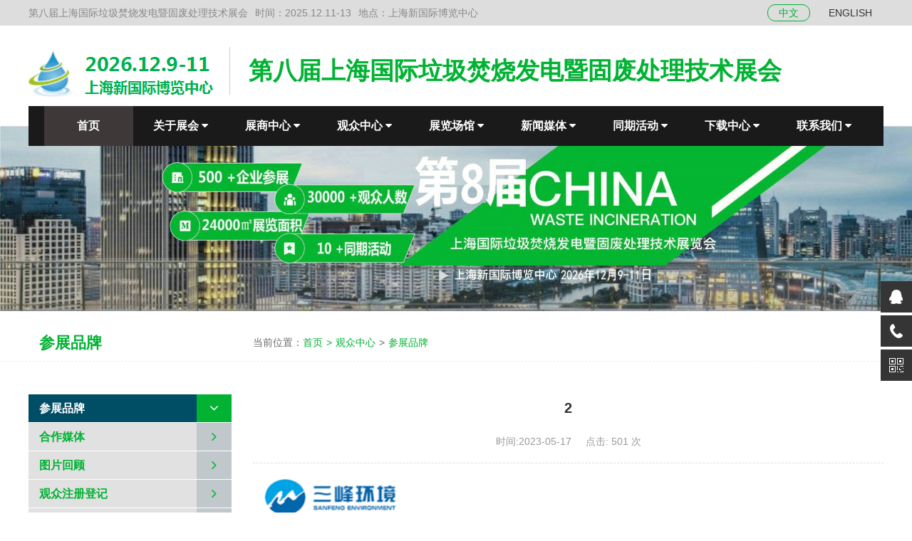

--- FILE ---
content_type: text/html; charset=utf-8
request_url: http://wipgshow.com/?photo/32.html
body_size: 5677
content:
<!DOCTYPE html>
<html>
	<head>
		<meta charset="utf-8" />
		<meta name="viewport" content="width=device-width, initial-scale=1.0" />
		<meta http-equiv="X-UA-Compatible" content="ie=edge,chrome=1" />
		<meta name="renderer" content="webkit" />
		<title>2-参展品牌-2026第八届上海国际垃圾焚烧发电暨固废处理技术展览会</title>
		<meta name="Keywords" content="">
		<meta name="Description" content="">
		<link rel="stylesheet" href="/template/pc/cn/bootstrap/css/bootstrap.min.css" />
		<link rel="stylesheet" href="/template/pc/cn/font-awesome/css/font-awesome.min.css" />
		<link rel="stylesheet" href="/template/pc/cn/css/swiper.min.css" />
		<link rel="stylesheet" href="/template/pc/cn/css/style.css" />
		<script src="/template/pc/cn/js/jquery-1.9.1.min.js"></script>
		<script src="/template/pc/cn/js/jquery.SuperSlide.2.1.2.js"></script>
		<script src="/template/pc/cn/js/jquery.placeholder.min.js"></script>
		<script src="/template/pc/cn/js/swiper.min.js"></script>
		<script src="/template/pc/cn/bootstrap/js/bootstrap.min.js"></script>
		<script src="/template/pc/cn/js/stickUp.min.js"></script>
		<script src="/template/pc/cn/js/comon.js"></script>
	</head>
	<body>
		<!-- 手机导航 -->
    <div class="m-menu hidden-lg"> 
      <ul>
        <li class="on"><a class="a1" href="/">首页</a></li>                   
           
		    
          <li>
            <a class="a1">关于展会
              <div class="fa fa-caret-down"></div>
            </a>
            <div class="menu"><div class="menu-cen">
			 
                <a class="a2" href="/?about/2.html">展会介绍</a>
            
                <a class="a2" href="/?about/3.html">组织架构</a>
            
                <a class="a2" href="/?about/4.html">日程安排</a>
            
                <a class="a2" href="/?about/5.html">参展范围</a>
            
                <a class="a2" href="https://www.bihz.cn/user/booth/id/6080.html"target="_blank"">展位预定</a>
            
                <a class="a2" href="/?about/71.html">收费标准</a>
            
                <a class="a2" href="/?about/77.html">广告服务</a>
            
                <a class="a2" href="/?about/99.html">展会视频</a>
            
            </div></div>
          </li>
          
		  
		    
          <li>
            <a class="a1">展商中心
              <div class="fa fa-caret-down"></div>
            </a>
            <div class="menu"><div class="menu-cen">
			 
                <a class="a2" href="/?about/66.html">签证指南</a>
            
                <a class="a2" href="/?about/69.html">为何参展</a>
            
                <a class="a2" href="/?about/72.html">展区规划</a>
            
                <a class="a2" href="/?about/73.html">搭建布展</a>
            
                <a class="a2" href="/?about/74.html">展场物流</a>
            
                <a class="a2" href="/?about/75.html">酒店住宿</a>
            
                <a class="a2" href="/?about/80.html">展位图</a>
            
                <a class="a2" href="/?about/82.html">展商名录</a>
            
                <a class="a2" href="/?about/83.html">参展手册</a>
            
            </div></div>
          </li>
          
		  
		    
          <li>
            <a class="a1">观众中心
              <div class="fa fa-caret-down"></div>
            </a>
            <div class="menu"><div class="menu-cen">
			 
                <a class="a2" href="/?list/49.html">参展品牌</a>
            
                <a class="a2" href="/?list/50.html">合作媒体</a>
            
                <a class="a2" href="/?list/57.html">图片回顾</a>
            
                <a class="a2" href="http://oa.tonggao.info/CN/Customer/Front?projectCode=tg8db02d022837fd3&amp;source=1"target="_blank"">观众注册登记</a>
            
                <a class="a2" href="/?about/64.html">展馆设施与交通</a>
            
                <a class="a2" href="/?about/65.html">参观时间</a>
            
                <a class="a2" href="/?about/84.html">论坛报名</a>
            
                <a class="a2" href="/?about/98.html">观众来源</a>
            
            </div></div>
          </li>
          
		  
		    
          <li>
            <a class="a1">展览场馆
              <div class="fa fa-caret-down"></div>
            </a>
            <div class="menu"><div class="menu-cen">
			 
                <a class="a2" href="/?about/61.html">展览布局</a>
            
                <a class="a2" href="/?about/85.html">展馆图</a>
            
            </div></div>
          </li>
          
		  
		    
          <li>
            <a class="a1">新闻媒体
              <div class="fa fa-caret-down"></div>
            </a>
            <div class="menu"><div class="menu-cen">
			 
                <a class="a2" href="/?list/16.html">通知公告</a>
            
                <a class="a2" href="/?list/17.html">行业新闻</a>
            
                <a class="a2" href="/?about/87.html">论坛会议</a>
            
                <a class="a2" href="/?list/19.html">展商风采</a>
            
            </div></div>
          </li>
          
		  
		    
          <li>
            <a class="a1">同期活动
              <div class="fa fa-caret-down"></div>
            </a>
            <div class="menu"><div class="menu-cen">
			 
                <a class="a2" href="/?list/27.html">特色活动</a>
            
                <a class="a2" href="/?about/70.html">2025年（第八届）全国危险废物资源化利用创新发展大会 暨第三届“无废供应链”建设技术交流会</a>
            
                <a class="a2" href="/?about/86.html">上届会议论坛</a>
            
                <a class="a2" href="/?about/96.html">中国垃圾焚烧发电技术创新大会       赞助方案</a>
            
            </div></div>
          </li>
          
		  
		    
          <li>
            <a class="a1">下载中心
              <div class="fa fa-caret-down"></div>
            </a>
            <div class="menu"><div class="menu-cen">
			 
                <a class="a2" href="/?list/60.html">下载中心</a>
            
            </div></div>
          </li>
          
		  
		    
          <li>
            <a class="a1">联系我们
              <div class="fa fa-caret-down"></div>
            </a>
            <div class="menu"><div class="menu-cen">
			 
                <a class="a2" href="/?about/62.html">联系我们</a>
            
            </div></div>
          </li>
          
		  
      </ul>
    </div>
    <!-- 手机导航 -->
<div class="body-cen">
  <div class="top hidden-xs hidden-sm hidden-md">
        <div class="container">
          <div class="row">
            <div class="top-left l"><span class="s1">第八届上海国际垃圾焚烧发电暨固废处理技术展会</span><span class="s2">时间：2025.12.11-13</span><span class="s2">地点：上海新国际博览中心</span></div>
            <div class="top-lan r"><a class="on" href="/">中文</a><a href="/en/" target="_blank">ENGLISH</a></div>
            <div class="clearfix"></div>
          </div>
        </div>
      </div>
      
      <div class="head hidden-xs hidden-sm hidden-md">
        <div class="container">
          <div class="row"><a href="/"><img class="l" src="/upload/logo/1765959194734798.png" style="margin-top:31px; margin-right:20px;"/></a>
            <div class="time l" style="height:67px">
            </div>
            <h2 class="l">第八届上海国际垃圾焚烧发电暨固废处理技术展会</h2>
            <div class="search r">
              <form action="/ser.php" target="_blank" method="post">
                <input type="text" name="title" placeholder="请输入关键词检索"/>
                <button type="submit"> </button>
              </form>
            </div>
            <div class="clearfix"></div>
            <div class="pt10"></div>
            <div class="top-navcen">
              <div class="container">
                <div class="row">
                  <div class="top-nav">
                    <ul>
                      <li class="on"><a class="a1" href="/">首页</a></li>
                      
					    
                      <li><a class="a1" href="/?about/2.html">关于展会
                          <div class="fa fa-caret-down"></div></a>
                          <div class="menu">
                           
                               <a class="a2" href="/?about/2.html">展会介绍</a>
                           
                               <a class="a2" href="/?about/3.html">组织架构</a>
                           
                               <a class="a2" href="/?about/4.html">日程安排</a>
                           
                               <a class="a2" href="/?about/5.html">参展范围</a>
                           
                               <a class="a2" href="https://www.bihz.cn/user/booth/id/6080.html"target="_blank"">展位预定</a>
                           
                               <a class="a2" href="/?about/71.html">收费标准</a>
                           
                               <a class="a2" href="/?about/77.html">广告服务</a>
                           
                               <a class="a2" href="/?about/99.html">展会视频</a>
                           
                          </div>
                      </li>
					  
					  
					    
                      <li><a class="a1" href="/?list/66.html">展商中心
                          <div class="fa fa-caret-down"></div></a>
                          <div class="menu">
                           
                               <a class="a2" href="/?about/66.html">签证指南</a>
                           
                               <a class="a2" href="/?about/69.html">为何参展</a>
                           
                               <a class="a2" href="/?about/72.html">展区规划</a>
                           
                               <a class="a2" href="/?about/73.html">搭建布展</a>
                           
                               <a class="a2" href="/?about/74.html">展场物流</a>
                           
                               <a class="a2" href="/?about/75.html">酒店住宿</a>
                           
                               <a class="a2" href="/?about/80.html">展位图</a>
                           
                               <a class="a2" href="/?about/82.html">展商名录</a>
                           
                               <a class="a2" href="/?about/83.html">参展手册</a>
                           
                          </div>
                      </li>
					  
					  
					    
                      <li><a class="a1" href="/?list/49.html">观众中心
                          <div class="fa fa-caret-down"></div></a>
                          <div class="menu">
                           
                               <a class="a2" href="/?list/49.html">参展品牌</a>
                           
                               <a class="a2" href="/?list/50.html">合作媒体</a>
                           
                               <a class="a2" href="/?list/57.html">图片回顾</a>
                           
                               <a class="a2" href="http://oa.tonggao.info/CN/Customer/Front?projectCode=tg8db02d022837fd3&amp;source=1"target="_blank"">观众注册登记</a>
                           
                               <a class="a2" href="/?about/64.html">展馆设施与交通</a>
                           
                               <a class="a2" href="/?about/65.html">参观时间</a>
                           
                               <a class="a2" href="/?about/84.html">论坛报名</a>
                           
                               <a class="a2" href="/?about/98.html">观众来源</a>
                           
                          </div>
                      </li>
					  
					  
					    
                      <li><a class="a1" href="/?about/61.html">展览场馆
                          <div class="fa fa-caret-down"></div></a>
                          <div class="menu">
                           
                               <a class="a2" href="/?about/61.html">展览布局</a>
                           
                               <a class="a2" href="/?about/85.html">展馆图</a>
                           
                          </div>
                      </li>
					  
					  
					    
                      <li><a class="a1" href="/?list/16.html">新闻媒体
                          <div class="fa fa-caret-down"></div></a>
                          <div class="menu">
                           
                               <a class="a2" href="/?list/16.html">通知公告</a>
                           
                               <a class="a2" href="/?list/17.html">行业新闻</a>
                           
                               <a class="a2" href="/?about/87.html">论坛会议</a>
                           
                               <a class="a2" href="/?list/19.html">展商风采</a>
                           
                          </div>
                      </li>
					  
					  
					    
                      <li><a class="a1" href="/?list/27.html">同期活动
                          <div class="fa fa-caret-down"></div></a>
                          <div class="menu">
                           
                               <a class="a2" href="/?list/27.html">特色活动</a>
                           
                               <a class="a2" href="/?about/70.html">2025年（第八届）全国危险废物资源化利用创新发展大会 暨第三届“无废供应链”建设技术交流会</a>
                           
                               <a class="a2" href="/?about/86.html">上届会议论坛</a>
                           
                               <a class="a2" href="/?about/96.html">中国垃圾焚烧发电技术创新大会       赞助方案</a>
                           
                          </div>
                      </li>
					  
					  
					    
                      <li><a class="a1" href="/?list/60.html">下载中心
                          <div class="fa fa-caret-down"></div></a>
                          <div class="menu">
                           
                               <a class="a2" href="/?list/60.html">下载中心</a>
                           
                          </div>
                      </li>
					  
					  
					    
                      <li><a class="a1" href="/?about/62.html">联系我们
                          <div class="fa fa-caret-down"></div></a>
                          <div class="menu">
                           
                               <a class="a2" href="/?about/62.html">联系我们</a>
                           
                          </div>
                      </li>
					  
					  
 
                    </ul>
                  </div>
                </div>
              </div>
            </div>
          </div>
        </div>
      </div>
      <div class="m-head-cen hidden-lg"></div>
      <div class="m-head hidden-lg">
        <div class="top">
          <div class="container">
            <div class="row hidden-xs hidden-sm">
              <div class="top-left l"><span class="s1">第八届上海国际垃圾焚烧发电暨固废处理技术展会</span><span class="s2">时间：2025.12.11-13</span><span class="s2">地点：上海新国际博览中心</span></div>
              <div class="top-lan r"></div>
              <div class="clearfix"></div>
            </div>
            <div class="hidden-md hidden-lg">
              <div class="top-left l"><span class="s1">地点：上海新国际博览中心</span><span class="s2">时间：2025.12.11-13</span></div>
              <div class="clearfix"></div>
            </div>
          </div>
        </div>
        <div class="head2">
          <div class="container"><a href="/"><img class="l" src="/upload/logo/1765959194734798.png" style="padding:8px 0px; height:60px;"/></a>
            <div class="fa fa-bars menu-btn r"></div>
            <div class="top-lan2 r"><a class="on" href="/en/" target="_blank">ENGLISH</a></div>
            <div class="clearfix"></div>
          </div>
        </div>
      </div>
  <!-- pc图片 -->
  
  <img class="hidden-xs hidden-sm img-re-w" src="/upload/slide/1765959486592791.jpg" alt=""/>
  <!-- 手机图片 -->
  <img class="hidden-md hidden-lg img-re-w" src="/upload/slide/1765959495752519.jpg" alt=""/>

		<div class="pt30"></div>
<div class="weizhi">
        <div class="container">
          <div class="row">
            <div class="li col-md-3 bt">参展品牌</div>
            <div class="li col-md-9 position">当前位置：<a href='/'>首页<span>></span></a><a href="/?list/49.html">观众中心</a><span>></span><a href="/?list/49.html">参展品牌</a></div>
            <div class="clearfix"></div>
          </div>
        </div>
      </div>
		<div class="pt30"></div>
		<div class="container">
			<div class="row">
				<div class="list-li left-menu col-md-3">
	<dl>
		
		<dt  class="on" >参展品牌<a class='a1' href='/?list/49.html'></a><i
				class='ico1 r fa fa-angle-right'></i><i class='ico2 r fa fa-angle-down'></i>
			<div class='clearfix'></div>
		</dt>
		
		<dt >合作媒体<a class='a1' href='/?list/50.html'></a><i
				class='ico1 r fa fa-angle-right'></i><i class='ico2 r fa fa-angle-down'></i>
			<div class='clearfix'></div>
		</dt>
		
		<dt >图片回顾<a class='a1' href='/?list/57.html'></a><i
				class='ico1 r fa fa-angle-right'></i><i class='ico2 r fa fa-angle-down'></i>
			<div class='clearfix'></div>
		</dt>
		
		<dt >观众注册登记<a class='a1' href='http://oa.tonggao.info/CN/Customer/Front?projectCode=tg8db02d022837fd3&amp;source=1"target="_blank"'></a><i
				class='ico1 r fa fa-angle-right'></i><i class='ico2 r fa fa-angle-down'></i>
			<div class='clearfix'></div>
		</dt>
		
		<dt >展馆设施与交通<a class='a1' href='/?about/64.html'></a><i
				class='ico1 r fa fa-angle-right'></i><i class='ico2 r fa fa-angle-down'></i>
			<div class='clearfix'></div>
		</dt>
		
		<dt >参观时间<a class='a1' href='/?about/65.html'></a><i
				class='ico1 r fa fa-angle-right'></i><i class='ico2 r fa fa-angle-down'></i>
			<div class='clearfix'></div>
		</dt>
		
		<dt >论坛报名<a class='a1' href='/?about/84.html'></a><i
				class='ico1 r fa fa-angle-right'></i><i class='ico2 r fa fa-angle-down'></i>
			<div class='clearfix'></div>
		</dt>
		
		<dt >观众来源<a class='a1' href='/?about/98.html'></a><i
				class='ico1 r fa fa-angle-right'></i><i class='ico2 r fa fa-angle-down'></i>
			<div class='clearfix'></div>
		</dt>
		
	</dl>
	<div class="baoming hidden-xs hidden-sm">
		
		<a class="a1 l" href="https://www.bihz.cn/user/booth/id/6080.html"target="_blank"" target="_blank">参展报名</a>
		
		
		<a class="a2 r" href="https://www.bihz.cn/user/ticket/id/6080.html"target="_blank"" target="_blank">观众报名</a>
		
		<div class="clearfix"></div>
	</div>
</div>

				<div class="list-li right-con col-md-9">
					
					<div class="article" id="div_print">
						<!--startprint-->
						<h1>2</h1>
						<div class="hdwz"><span>时间:2023-05-17</span><span style="margin-left:20px;">点击: 501 次</span> </div>
						<div class="clearfix"></div>
						<div class="pt20"></div>
						<link rel="stylesheet" href="/template/pc/cn/css/pictureViewer.css">
						<div class="image-list">
							
							<div class="cover col-xs-12 col-sm-6 col-lg-3" style="padding-bottom:20px"><img
									src="/upload/photo/1685069424717509.png"></div>
							
						</div>
						<script src="/template/pc/cn/js/jquery.min.js"></script>
						<script src="/template/pc/cn/js/jquery.mousewheel.min.js"></script>
						<script src="/template/pc/cn/js/pictureViewer.js"></script>
						<script>
							$(function() {
								$('.image-list').on('click', '.cover', function() {
									var this_ = $(this);
									var images = this_.parents('.image-list').find('.cover');
									var imagesArr = new Array();
									$.each(images, function(i, image) {
										imagesArr.push($(image).children('img').attr('src'));
									});
									$.pictureViewer({
										images: imagesArr, //需要查看的图片，数据类型为数组
										initImageIndex: this_.index() + 1, //初始查看第几张图片，默认1
										scrollSwitch: true //是否使用鼠标滚轮切换图片，默认false
									});
								});
							});
						</script>
						<div class="pt20"></div>
					
						<div>
							&nbsp;</div>

						<div class="pt20"></div>
						<!--endprint-->
					</div>
					<div class="clearfix"></div>
				</div>
				<div class="clearfix"></div>
			</div>
		</div>
		<div class="pt60"></div>
		  <div class="footer">
        <div class="container">
          <div class="row">
            <div class="ft-li ft-left col-lg-3 hidden-xs hidden-sm hidden-md">
              <div class="item">
                <div class="bt">展馆介绍</div>
				
                <a href="/?links/52_1.html" target="_blank"><img class="img-re-w" src="/upload/sort/1684331266199738.png" style="padding:10px; margin-top:20px;"/></a>
				
              </div>
            </div>
            <div class="ft-li ft-center col-lg-6">
              <div class="item cen">
				  
                <div class="bt">展会信息</div>
				
               
                <div class="col-xs-4">
                	<h5>合作单位</h5>
                    <ul>
						
                      <li class="col-xs-12"><a href="/#"><i>○</i>中华环保联合会</a></li>
                      
                      <li class="col-xs-12"><a href="/?news/94.html"><i>○</i>废弃物发电专委会</a></li>
                      
                      <li class="col-xs-12"><a href="/?news/90.html"><i>○</i>垃圾焚烧技术与装备国家工程实验室</a></li>
                      
                    </ul>
                </div>
                
                <div class="col-xs-4">
                	<h5>合作媒体</h5>
                    <ul>
						
                      <li class="col-xs-12"><a href="/?news/97.html"><i>○</i>中国能源网</a></li>
                      
                      <li class="col-xs-12"><a href="/?news/96.html"><i>○</i>腾讯新闻网</a></li>
                      
                      <li class="col-xs-12"><a href="/?news/91.html"><i>○</i>新浪新闻网</a></li>
                      
                    </ul>
                </div>
                
                <div class="col-xs-4">
                	<h5>合作展会</h5>
                    <ul>
						
                      <li class="col-xs-12"><a href="/?news/93.html"><i>○</i>蒸发及结晶展</a></li>
                      
                    </ul>
                </div>
                
                <div class="clearfix"></div>
              </div>
            </div>
            <div class="ft-li ft-right col-lg-3">
              <div class="item">
                <div class="bt">联系方式</div>
                <ul>
					<li>电话：021-3379 3223</li>
                  <li>地址：上海新国际博览中心</li>
                  <li>邮箱：yihanexpo@vip.sina.com</li>
                  <li>
					  
					  <img class="img1 l" src="/upload/photo/1684483852989472.png" width="80"  style="margin-right:15px;"/>
					
                    <div class="clearfix"></div>
                  </li>
                </ul>
              </div>
            </div>
            <div class="clearfix"></div>
          </div>
        </div>
      </div>
      <div class="beian">
        <div class="container">
          <p>Copyright  ©  2026第八届上海国际垃圾焚烧发电暨固废处理技术展览会 All rights  <a href="https://beian.miit.gov.cn/" target="_blank"><span style="color: white" >沪ICP备16034583号</span></a></p>
        </div>
      </div>
	  <div class="suspension">
	  	<div class="suspension-box">
	  		<a href="javascript:;" class="a a-service "><i class="i"></i></a>
	  		<a href="javascript:;" class="a a-service-phone "><i class="i"></i></a>
	  		<a href="javascript:;" class="a a-qrcode"><i class="i"></i></a>
	  		<a href="#" class="a a-top"><i class="i"></i></a>
	  		<div class="d d-service">
	  			<i class="arrow"></i>
	  			<div class="inner-box">
	  				<div class="d-service-item clearfix">
	  					<a href="http://wpa.qq.com/msgrd?v=3&uin=&site=qq&menu=yes" class="clearfix"><span class="circle"><i class="i-qq"></i></span><h3>咨询在线客服</h3></a>
	  				</div>
	  			</div>
	  		</div>
	  		<div class="d d-service-phone">
	  			<i class="arrow"></i>
	  			<div class="inner-box">
	  				<div class="d-service-item clearfix">
	  					<span class="circle"><i class="i-tel"></i></span>
	  					<div class="text">
	  						<p>服务热线</p>
	  						<p class="red number">021-3379 3223</p>
	  					</div>
	  				</div>

	  			</div>
	  		</div>
	  		<div class="d d-qrcode">
	  			<i class="arrow"></i>
	  			<div class="inner-box">
	  				<div class="qrcode-img"><img src="/upload/logo/1685080049408024.png" alt=""></div>
	  				<p>微信服务号</p>
	  			</div>
	  		</div>
	  
	  	</div>
	  </div>
	  
	  <script type="text/javascript">
	  $(document).ready(function(){
	  
	  	/* ----- 侧边悬浮 ---- */
	  	$(document).on("mouseenter", ".suspension .a", function(){
	  		var _this = $(this);
	  		var s = $(".suspension");
	  		var isService = _this.hasClass("a-service");
	  		var isServicePhone = _this.hasClass("a-service-phone");
	  		var isQrcode = _this.hasClass("a-qrcode");
	  		if(isService){ s.find(".d-service").show().siblings(".d").hide();}
	  		if(isServicePhone){ s.find(".d-service-phone").show().siblings(".d").hide();}
	  		if(isQrcode){ s.find(".d-qrcode").show().siblings(".d").hide();}
	  	});
	  	$(document).on("mouseleave", ".suspension, .suspension .a-top", function(){
	  		$(".suspension").find(".d").hide();
	  	});
	  	$(document).on("mouseenter", ".suspension .a-top", function(){
	  		$(".suspension").find(".d").hide(); 
	  	});
	  	$(document).on("click", ".suspension .a-top", function(){
	  		$("html,body").animate({scrollTop: 0});
	  	});
	  	$(window).scroll(function(){
	  		var st = $(document).scrollTop();
	  		var $top = $(".suspension .a-top");
	  		if(st > 400){
	  			$top.css({display: 'block'});
	  		}else{
	  			if ($top.is(":visible")) {
	  				$top.hide();
	  			}
	  		}
	  	});
	  	
	  });	
	  </script>
		</div>
	</body>
</html>


--- FILE ---
content_type: text/css
request_url: http://wipgshow.com/template/pc/cn/css/style.css
body_size: 65559
content:
@charset "UTF-8";
body, html {
  word-wrap: break-word; }

body, h1, h2, h3, h5, h6, p, ul, ol, li, form, img, dl, dt, dd, blockquote, fieldset, div, strong, label, em {
  margin: 0;
  padding: 0;
  border: 0; }

table, th, td {
  /*margin: 0;*/
  padding: 0; }

body {
  font-size: 14px;
  color: #333;
  font-family: Helvetica, Tahoma, Arial, "Hiragino Sans GB", "Microsoft YaHei", SimSun, Heiti, sans-serif;
  background: #fff;
  /* overflow: hidden;*/ }

ul, ol, li {
  list-style: none; }

input, button {
  margin: 0;
  vertical-align: middle; }

table {
  border-collapse: collapse;
  border-spacing: 0; }

p img {
  display: inline-block; }

a {
  color: #333;
  outline: none !important;
  text-decoration: none; }

a:focus, a:hover {
  text-decoration: none; }

.clear {
  clear: both;
  height: 0px;
  border: none;
  padding: 0;
  margin: 0;
  line-height: 0px; }

.m {
  margin: 0px auto; }

.l {
  float: left; }

.r {
  float: right; }

.x {
  position: relative;
  z-index: 1; }

.x2 {
  position: relative;
  z-index: 2; }

.j {
  position: absolute;
  z-index: 1; }

.j2 {
  position: absolute;
  z-index: 2; }

.fix1 {
  position: fixed;
  z-index: 5; }

.fix {
  position: fixed;
  z-index: 10; }

.fix2 {
  position: fixed;
  z-index: 15; }

.vis {
  visibility: hidden; }

.tc {
  text-align: center; }

.ft28 {
  font-size: 28px; }

.pt10 {
  padding-top: 10px; }

.pt15 {
  padding-top: 15px; }

.pt20 {
  padding-top: 20px; }

.pt30 {
  padding-top: 30px; }

.pt40 {
  padding-top: 40px; }

.pt60 {
  padding-top: 60px; }

.mb40 {
  margin-bottom: 40px; }

.mb100 {
  margin-bottom: 100px; }

.ml40 {
  margin-left: 40px; }

.db {
  display: block; }

.c1 {
  color: #222; }

.c2 {
  color: #fff; }





.overflow-hidden {
  overflow: hidden; }

@media (min-width: 1200px) {
  .container {
    width: 1200px; } }
.cen {
  padding-left: 0px;
  padding-right: 0px; }

.img-re-w {
  width: 100%;
  display: block; }

.img-re-h {
  height: 100%;
  display: block; }

.media_img {
  vertical-align: top;
  display: table-cell; }

.media_con {
  display: table-cell;
  vertical-align: top; }

@media (min-width: 1400px) {
  .col-lgg-2 {
    width: 16.666%;
    float: left; } }
.col-xs-1-7, .col-sm-1-7, .col-md-1-7, .col-lg-1-7 {
  min-height: 1px;
  padding-left: 15px;
  padding-right: 15px;
  position: relative; }

.col-xs-1-7 {
  width: 14.2%;
  float: left; }

@media (min-width: 768px) {
  .col-sm-1-7 {
    width: 14.2%;
    float: left; } }
@media (min-width: 992px) {
  .col-md-1-7 {
    width: 14.2%;
    float: left; } }
@media (min-width: 1200px) {
  .col-lg-1-7 {
    width: 14.2%;
    float: left; } }
.col-xs-1-8, .col-sm-1-8, .col-md-1-8, .col-lg-1-8 {
  min-height: 1px;
  padding-left: 15px;
  padding-right: 15px;
  position: relative; }

.col-xs-1-8 {
  width: 12.5%;
  float: left; }

@media (min-width: 768px) {
  .col-sm-1-8 {
    width: 12.5%;
    float: left; } }
@media (min-width: 992px) {
  .col-md-1-8 {
    width: 12.5%;
    float: left; } }
@media (min-width: 1200px) {
  .col-lg-1-8 {
    width: 12.5%;
    float: left; } }
.col-xs-1-5, .col-sm-1-5, .col-md-1-5, .col-lg-1-5 {
  min-height: 1px;
  padding-left: 15px;
  padding-right: 15px;
  position: relative; }

.col-xs-1-5 {
  width: 20%;
  float: left; }

@media (min-width: 768px) {
  .col-sm-1-5 {
    width: 20%;
    float: left; } }
@media (min-width: 992px) {
  .col-md-1-5 {
    width: 20%;
    float: left; } }
@media (min-width: 1200px) {
  .col-lg-1-5 {
    width: 20%;
    float: left; } }
/*通用end*/
/*:root {
  filter: none; }*/

@-ms-viewport {
  width: device-width; }
@-o-viewport {
  width: device-width; }
@viewport {
  width: device-width; }
@media (min-width: 1200px) {
  .container {
    width: 1200px; } 
	.top {
  line-height: 36px;
  background-color: #ddd; 
  /*position:fixed;*/
  width:100%;
  z-index:999;
  }}
.top {
  line-height: 36px;
  background-color: #ddd; 
  }
  .top .top-left {
    font-size: 14px;
    color: #888;
    line-height: 36px; }
    .top .top-left .s2 {
      margin-left: 10px; }
  .top .top-lan a {
    display: inline-block;
    height: 24px;
    line-height: 22px;
    border: 1px solid #ddd;
    padding: 0px 15px;
    margin-left: 10px; }
    .top .top-lan a.on, .top .top-lan a:hover {
      line-height: 22px;
      border: 1px solid #01B233;
      color: #01B233;
      border-radius: 11px; }
.isStuck{
  top:0px;
  /*top:36px;*/

}
.head {
  background-color: #fff;
  /*padding-top: 36px;*/
}

  .head .time {
    background-color: #CBCBCB; width: 1px; margin-top: 30px;}
  .head h2 {
    font-size: 34px;
    color: #01B233;
    font-weight: 700;
    line-height: 140%;
    margin-top: 40px;
    margin-left: 26px; }
  .head .search {
    position: relative; display: none;
    z-index: 1;
    margin-top: 37px; }
    .head .search input {
      width: 270px;
      height: 48px;
      line-height: 46px;
      border: 1px solid #dbdbdb;
      background-color: #efefef;
      color: #666666;
      font-size: 14px;
      padding: 0px 12px;
      outline: none; }
    .head .search button {
      height: 48px;
      border: none;
      outline: none;
      text-align: center;
      width: 70px;
      position: absolute;
      right: 0px;
      top: 0px;
      z-index: 1;
      background: #01B233 url(../images/search.png) center no-repeat; }
  .head .top-nav {
    background-color: #1a1a1a;
    margin-bottom: -28px;
    width: 100%;
    position: relative;
    z-index: 1;
    height: 56px;
    line-height: 56px;
    font-size: 16px;
    font-weight: bold;
    color: #fff;
    text-align: center; }
    .head .top-nav .a1 {
      color: #fff;
      display: block; }
    .head .top-nav li {
      display: inline-block;
      width: 125px;
      text-align: center;
      position: relative;
      z-index: 2;
      transition: 0.2s all;
      -webkit-transition: 0.2s all; }
      .head .top-nav li.on, .head .top-nav li:hover {
        background-color: #3e3838; }
      .head .top-nav li .menu {
        display: none;
        position: absolute;
        z-index: 1;
        left: 0px;
        top: 56px;
        width: 236px;
        opacity: 0;
        transition: 0.4s all;
        -webkit-transition: 0.4s all;
        box-shadow: 0px 0px 15px rgba(0, 0, 0, 0.3); }
        .head .top-nav li .menu .a2 {
          display: block;
          text-align: center;
          background-color: #fff;
          border: 1px solid #ddd;
          border-top: none;
          height: 50px;
          line-height: 49px;
          overflow: hidden;
          font-size: 16px;
          font-weight: normal;
          color: #333; }
          .head .top-nav li .menu .a2:hover {
            background-color: #f7f7f7; }

body.on {
  overflow: hidden; }

.body-cen {
  transition: 0.2s all;
  -webkit-transition: 0.2s all; }
  .body-cen.on1 {
    height: 100%;
    overflow: hidden;
    transform: translate(-250px, 0px);
    -webkit-transform: translate(-250px, 0px); }

.head2 {
  height: 60px; }
  .head2 .menu-btn {
    width: 40px;
    height: 40px;
    text-align: center;
    line-height: 40px;
    color: #01b233;
    font-size: 25px;
    margin-top: 10px; }

.m-menu {
  position: fixed;
  top: 0px;
  right: -100%;
  z-index: 9;
  width: 250px;
  height: 100%;
  padding: 30px 15px;
  overflow-y: auto;
  overflow-x: hidden;
  transition: 0.2s all;
  border-left: 1px solid #ddd;
  box-shadow: 0px 0px 15px rgba(0, 0, 0, 0.3); }
  .m-menu.on2 {
    overflow: hidden; }
  .m-menu.on1 {
    right: 0px; }
  .m-menu .a1 {
    color: #666;
    display: block; }
  .m-menu li {
    display: block;
    width: 100%;
    font-size: 14px;
    line-height: 50px;
    border-bottom: 1px solid #ddd; }
    .m-menu li .menu {
      display: none;
      position: fixed;
      z-index: 1;
      right: 0px;
      top: 0px;
      height: 100%;
      width: 250px;
      overflow: auto;
      background-color: rgba(0, 0, 0, 0.5);
      box-shadow: 0px 0px 15px rgba(0, 0, 0, 0.3); }
      .m-menu li .menu.on {
        display: block; }
      .m-menu li .menu .menu-cen {
        width: 177px;
        height: 100%;
        background-color: #fff; }
      .m-menu li .menu .a2 {
        display: block;
        text-align: center;
        background-color: #fff;
        border: 1px solid #ddd;
        border-top: none;
        height: 50px;
        line-height: 49px;
        overflow: hidden;
        font-size: 16px;
        font-weight: normal;
        color: #333; }
        .m-menu li .menu .a2:hover {
          background-color: #f7f7f7; }

.top-navcen {
  width: 100%;
  left: 0px;
  z-index: 99; 
  position: relative;}

.m-head-cen {
  height: 96px;
  width: 100%; }

.m-head {
  position: fixed;
  z-index: 999;
  width: 100%;
  left: 0px;
  top: 0px;
  height: 96px;
  background-color: #FFF; }
  .m-head .top-lan2 {
    margin-top: 18px; }
    .m-head .top-lan2 a {
      display: inline-block;
      height: 24px;
      line-height: 22px;
      border: 1px solid #ddd;
      padding: 0px 15px;
      margin-left: 10px; }
      .m-head .top-lan2 a.on, .m-head .top-lan2 a:hover {
        line-height: 22px;
        border: 1px solid #01B233;
        color: #01B233;
        border-radius: 11px; }

.main1 .m1-con1 {
  margin-top: -38px;
  position: relative;
  z-index: 2; }
  .main1 .m1-con1 .mc1-left {
    font-size: 18px;
    line-height: 60px;
    font-weight: bold;
    color: #fff;
    position: absolute;
    left: 20px;
    top: 0px;
    z-index: 1; }
    .main1 .m1-con1 .mc1-left p strong {
      font-size: 50px;
      padding: 0px 15px; }
  .main1 .m1-con1 .mc1-right {
    position: absolute;
    right: 0px;
    top: 38px;
    z-index: 1;
    font-size: 18px;
    line-height: 60px;
    font-weight: bold;
    color: #fff; }
    .main1 .m1-con1 .mc1-right li {
      float: left;
      margin-right: 60px; }
      .main1 .m1-con1 .mc1-right li a {
        color: #fff;
        margin-left: 10px; }
        .main1 .m1-con1 .mc1-right li a:hover {
          color: #01B233; }
          .main1 .m1-con1 .mc1-right li a:hover:hover {
            text-decoration: underline; }
.main1 .m1-con2 {
  font-size: 18px;
  line-height: 200%;
  font-weight: bold;
  color: #fff;
  background-color: #bf0000;
  padding: 15px;
  text-align: center; }
  .main1 .m1-con2 p strong {
    font-size: 50px;
    padding: 0px 15px; }
.main1 .m1-con3 {
  font-size: 18px;
  line-height: 200%;
  font-weight: bold;
  color: #fff;
  background-color: #1471aa;
  padding: 15px;
  text-align: center; }
  .main1 .m1-con3 p strong {
    font-size: 50px;
    padding: 0px 15px; }

.banner .swiper-slide {
  position: relative;
  z-index: 1;
  background-position: center top;
  background-repeat: no-repeat;
  background-size: cover; }
.banner .swiper-pagination {
  right: 15px;
  left: auto;
  width: auto; }
.banner .swiper-pagination-bullet {
  background-color: #fff;
  opacity: 1; }
  .banner .swiper-pagination-bullet.swiper-pagination-bullet-active {
    background-color: #01b233; }
.banner .swiper-button-prev {
  background-image: url(../images/prev.png);
  left: 0px;
  width: 28px;
  height: 90px;
  -moz-background-size: 100% auto;
  -webkit-background-size: 100% auto;
  background-size: 100% auto; }
.banner .swiper-button-next {
  background-image: url(../images/next.png);
  right: 0px;
  width: 28px;
  height: 90px;
  -moz-background-size: 100% auto;
  -webkit-background-size: 100% auto;
  background-size: 100% auto; }

.main2 {
  margin-top: 45px; }
  .main2 .li {
    padding: 15px; }
    .main2 .li.m2-left .nr {
      position: absolute;
      left: 0px;
      bottom: 0px;
      z-index: 1;
      height: 60px;
      width: 100%;
      background-color: rgba(0, 0, 0, 0.5); text-align: center;padding-right: 50px;}
      .main2 .li.m2-left .nr h3 {
        font-size: 16px;
        line-height: 25px;
        padding: 5px 15px; }
        .main2 .li.m2-left .nr h3 a {
          color: #fff; }
          .main2 .li.m2-left .nr h3 a:hover {
            text-decoration: underline; }
    .main2 .li.m2-right .hod {
      width: 100%;
      background: url(../images/m2-navbg3.png) left bottom no-repeat;
      height: 48px;
      box-shadow: 4px 4px 6px rgba(0, 0, 0, 0.5); }
      .main2 .li.m2-right .hod li {
        float: left;
        width: 176px;
        height: 45px;
        line-height: 45px;
        font-size: 16px;
        margin-left: -8px;
        color: #fff;
        text-align: center;
        background: url(../images/m2-navbg2.png) left top no-repeat;
        position: relative;
        z-index: 1;
        cursor: pointer; }
      .main2 .li.m2-right .hod li a{
        color: #fff; }
        .main2 .li.m2-right .hod li:first-child {
          margin-left: 0px; }
        .main2 .li.m2-right .hod li img {
          margin-right: 5px; }
          .main2 .li.m2-right .hod li img.img1 {
            display: inline-block; }
          .main2 .li.m2-right .hod li img.img2 {
            display: none; }
        .main2 .li.m2-right .hod li.on, .main2 .li.m2-right .hod li:hover {
          background: url(../images/m2-navbg1.png) left top no-repeat; }
          .main2 .li.m2-right .hod li.on img.img2, .main2 .li.m2-right .hod li:hover img.img2 {
            display: inline-block; }
          .main2 .li.m2-right .hod li.on img.img1, .main2 .li.m2-right .hod li:hover img.img1 {
            display: none; }
    .main2 .li.m2-right .hod2 {
      width: 100%;
      height: 48px; }
      .main2 .li.m2-right .hod2 li {
        float: left;
        width: 20%;
        height: 45px;
        line-height: 45px;
        font-size: 14px;
        color: #fff;
        text-align: center;
        background-color: #999;
        border-left: 1px solid #fff;
        position: relative;
        z-index: 1;
        cursor: pointer; }
        .main2 .li.m2-right .hod2 li img {
          margin-right: 5px; }
          .main2 .li.m2-right .hod2 li img.img1 {
            display: inline-block; }
          .main2 .li.m2-right .hod2 li img.img2 {
            display: none; }
        .main2 .li.m2-right .hod2 li.on, .main2 .li.m2-right .hod2 li:hover {
          background-color: #01b233; }
          .main2 .li.m2-right .hod2 li.on img.img2, .main2 .li.m2-right .hod2 li:hover img.img2 {
            display: inline-block; }
          .main2 .li.m2-right .hod2 li.on img.img1, .main2 .li.m2-right .hod2 li:hover img.img1 {
            display: none; }
    .main2 .li.m2-right .bod {
      margin-top: 15px; }
      .main2 .li.m2-right .bod dt {
        padding-bottom: 10px;
        border-bottom: 1px solid #ddd;
        margin-bottom: 5px; }
        .main2 .li.m2-right .bod dt h3 {
          font-size: 22px;
          line-height: 140%;
          margin-bottom: 10px; }
          .main2 .li.m2-right .bod dt h3 a {
            color: #010101; }
            .main2 .li.m2-right .bod dt h3 a:hover {
              text-decoration: underline; }
        .main2 .li.m2-right .bod dt .jj {
          font-size: 14px;
          color: #999;
          line-height: 160%;
          font-weight: normal; }
      .main2 .li.m2-right .bod dd {
        padding: 6px 0px;
        font-size: 16px;
        line-height: 136%; }
        .main2 .li.m2-right .bod dd i {
          color: #999;
          margin-right: 15px; }
        .main2 .li.m2-right .bod dd a {
          color: #333333; }
          .main2 .li.m2-right .bod dd a:hover {
            text-decoration: underline; }
        .main2 .li.m2-right .bod dd .time {
          color: #999;
          font-size: 12px; }
/*悬浮链接*/
.suspension{position:fixed;z-index:55;right:0;bottom:85px;width:70px;height:240px;}
.suspension-box{position:relative;float:right;}
.suspension .a{display:block;width:44px;height:44px;background-color:#353535;margin-bottom:4px;cursor:pointer;outline:none;}
.suspension .a.active,
.suspension .a:hover{background:#01b233;}
.suspension .a .i{float:left;width:44px;height:44px;background-image:url(../images/side_icon.png);background-repeat:no-repeat;}
/* .suspension .a-service .i{background-position:0 0;} */
.suspension .a-service .i{width:20px;height:20px;margin-top:12px;margin-left:12px;background-image:url(../images/suspension-bg.png);background-repeat:no-repeat;background-position:0 0;}
.suspension .a-service-phone .i{width:20px;height:20px;margin-top:12px;margin-left:12px;background-image:url(../images/suspension-bg.png);background-repeat:no-repeat;background-position:-27px 0;}
.suspension .a-qrcode .i{background-position:-44px 0;}
.suspension .a-cart .i{background-position:-88px 0;}
.suspension .a-top .i{background-position:-132px 0;}
.suspension .a-top{background:#D2D3D6;display:none;}
.suspension .a-top:hover{background:#c0c1c3;}
.suspension .d{display:none;width:223px;background:#fff;position:absolute;right:67px;min-height:90px;border:1px solid #E0E1E5;border-radius:3px;box-shadow:0px 2px 5px 0px rgba(161, 163, 175, 0.11);}
.suspension .d .arrow{position:absolute;width:8px;height:12px;background:url(../images/side_bg_arrow.png) no-repeat;right:-8px;top:31px;}
.suspension .d-service{top:0;}
.suspension .d-service-phone{top:34px;}
.suspension .d-qrcode{top:78px;}
.suspension .d .inner-box{padding:8px 22px 12px;}
.suspension .d-service-item{border-bottom:1px solid #eee;padding:14px 0;}
.suspension .d-service .d-service-item{border-bottom:none;}
.suspension .d-service-item .circle{width:44px;height:44px;border-radius:50%;overflow:hidden;background:#F1F1F3;display:block;float:left;}
.suspension .d-service-item .i-qq{width:44px;height:44px;background:url(../images/side_con_icon03.png) no-repeat center 15px;display:block;transition:all .2s;border-radius:50%;overflow:hidden;}
.suspension .d-service-item:hover .i-qq{background-position:center 3px;}
.suspension .d-service-item .i-tel{width:44px;height:44px;background:url(../images/side_con_icon02.png) no-repeat center center;display:block;}
.suspension .d-service-item h3{float:left;width:112px;line-height:44px;font-size:15px;margin-left:12px;}
.suspension .d-service-item .text{float:left;width:112px;line-height:22px;font-size:15px;margin-left:12px;}
.suspension .d-service-item .text .number{font-family:Arial,"Microsoft Yahei","HanHei SC",PingHei,"PingFang SC","Helvetica Neue",Helvetica,Arial,"Hiragino Sans GB","Heiti SC","WenQuanYi Micro Hei",sans-serif;}
.suspension .d-service-intro{padding-top:10px;}
.suspension .d-service-intro p{float:left;line-height:27px;font-size:12px;width:50%;white-space:nowrap;color:#888;}
.suspension .d-service-intro i{background:url(../images/side_con_icon01.png) no-repeat center center;height:27px;width:14px;margin-right:5px;vertical-align:top;display:inline-block;}
.suspension .d-qrcode{text-align:center;}
.suspension .d-qrcode .inner-box{padding:20px 0;}
.suspension .d-qrcode p{font-size:16px;color:#93959c;}
@media (min-width: 1200px) {
  .main2 .li {
    padding: 0px; }
    .main2 .li.m2-left {
      padding-right: 15px; }
    .main2 .li.m2-right {
      padding-left: 15px; } }
.tit1 {
  height: 46px;
  overflow: hidden;
  position: relative;
  z-index: 1; }
  .tit1 .img {
    position: absolute;
    bottom: 0px;
    left: 0px;
    z-index: 2; }
  .tit1 .s1 {
    height: 38px;
    position: absolute;
    bottom: 0px;
    left: 0px;
    z-index: 1;
    width: 100%;
    background-color: #343031; }
  .tit1 .s2 {
    position: absolute;
    bottom: 0px;
    left: 14px;
    z-index: 3;
    height: 38px;
    line-height: 38px;
    color: #fff;
    font-weight: bold;
    font-size: 18px; }
    .tit1 .s2 img {
      margin-right: 10px; }
  .tit1 .a1 {
    position: absolute;
    bottom: 0px;
    right: 10px;
    z-index: 3;
    height: 38px;
    line-height: 38px;
    color: #fff; }
    .tit1 .a1:hover {
      color: #01B233;
      text-decoration: underline; }

.main3 {
  margin-top: 50px; }
  .main3 .m3-con1 {
    width: 100%; }
    .main3 .m3-con1 .li {
      padding: 15px; }
      .main3 .m3-con1 .li.m3-left ul {
        padding-top: 10px; }
      .main3 .m3-con1 .li.m3-left li {
        display: table;
        width: 100%;
        border-bottom: 1px dashed #e0e0e0;
        padding: 20px 0px;
        transition: 0.2s all;
        -webkit-transition: 0.2s all; }
        .main3 .m3-con1 .li.m3-left li:hover {
          box-shadow: 0px 0px 15px rgba(0, 0, 0, 0.3);
          position: relative;
          z-index: 1; }
        .main3 .m3-con1 .li.m3-left li .item {
          display: table-row;
          width: 100%;
          background-color: #fff; }
          .main3 .m3-con1 .li.m3-left li .item .img {
            display: table-cell;
            width: 140px;
            vertical-align: top; }
          .main3 .m3-con1 .li.m3-left li .item .nr {
            display: table-cell;
            padding-left: 10px;
            vertical-align: top; }
            .main3 .m3-con1 .li.m3-left li .item .nr h3 {
              font-size: 14px;
              line-height: 140%;
              font-weight: normal;
              margin-bottom: 10px; 
			  border-bottom-width: 1px;
	border-bottom-style: dashed;
	border-bottom-color: #CCC;
	padding-bottom: 5px;}
              .main3 .m3-con1 .li.m3-left li .item .nr h3 a {
                color: #333; }
                .main3 .m3-con1 .li.m3-left li .item .nr h3 a:hover {
                  text-decoration: underline; }
            .main3 .m3-con1 .li.m3-left li .item .nr .jj {
              font-size: 12px;
              line-height: 180%;
              color: #999; }
      .main3 .m3-con1 .li.m3-right ul {
        margin-top: 10px; }
      .main3 .m3-con1 .li.m3-right li {
        padding: 20px 10px; }
        .main3 .m3-con1 .li.m3-right li:nth-child(4n+1) {
          clear: none; }
        .main3 .m3-con1 .li.m3-right li:nth-child(2n+1) {
          clear: both; }
        .main3 .m3-con1 .li.m3-right li .item {
          position: relative;
          z-index: 1;
          background-color: #fff;
          overflow: hidden;
          padding: 10px;
          border-radius: 5px;
          transition: 0.2s all;
          -webkit-transition: 0.2s all; }
          .main3 .m3-con1 .li.m3-right li .item:hover {
            box-shadow: 0px 0px 15px rgba(0, 0, 0, 0.3); }
            .main3 .m3-con1 .li.m3-right li .item:hover .img {
              background-color: #01b233;  }
              .main3 .m3-con1 .li.m3-right li .item:hover .img .img2 {
                opacity: 1;
                transition: 0.4s all; }
              .main3 .m3-con1 .li.m3-right li .item:hover .img .img1 {
                display: none;
                transition: 0.4s all; }
          .main3 .m3-con1 .li.m3-right li .item .a1 {
            position: absolute;
            z-index: 1;
            left: 0px;
            top: 0px;
            right: 0px;
            bottom: 0px; }
          .main3 .m3-con1 .li.m3-right li .item .img {
            width: 54px;
            height: 54px;
            margin: 0px auto;
            overflow: hidden;
            border: 1px solid #01b233;
            overflow: hidden;
            border-radius: 5px; }
            .main3 .m3-con1 .li.m3-right li .item .img .img1 {
              opacity: 1;
              transition: 0.4s all; }
            .main3 .m3-con1 .li.m3-right li .item .img .img2 {
              opacity: 0;
              transition: 0.4s all; }
          .main3 .m3-con1 .li.m3-right li .item .nr h3 {
            font-size: 14px;
            line-height: 140%;
            margin-top: 10px;
            color: #999;
            text-align: center; }
  .main3 .m3-con2 {
    width: 100%;
    padding: 15px;
    background: url(../images/m3-ksbg2.jpg) no-repeat top right;
    padding: 14px 7px; }
    .main3 .m3-con2 li {
      padding: 15px 15px 0px; }
      .main3 .m3-con2 li .item {
        background-color: rgba(255, 255, 255, 0.8);
        padding: 5px;
        border-radius: 5px;
        overflow: hidden;
        position: relative;
        z-index: 1;
        transition: 0.2s all;
        -webkit-transition: 0.2s all; }
        .main3 .m3-con2 li .item:hover {
          box-shadow: 0px 0px 15px rgba(0, 0, 0, 0.5); }
        .main3 .m3-con2 li .item .a1 {
          position: absolute;
          z-index: 1;
          left: 0px;
          top: 0px;
          right: 0px;
          bottom: 0px; }
        .main3 .m3-con2 li .item .img {
          margin-bottom: 15px; }
        .main3 .m3-con2 li .item .nr {
          text-align: center; }
          .main3 .m3-con2 li .item .nr h3 {
            color: #01b233;
            font-size: 14px;
            font-weight: bold; }

@media (min-width: 768px) {
  .main3 .m3-con1 .li.m3-right li:nth-child(2n+1) {
    clear: none; }
  .main3 .m3-con1 .li.m3-right li:nth-child(4n+1) {
    clear: both; } }
@media (min-width: 1200px) {
  .main3 .m3-con1 {
    width: 940px; }
    .main3 .m3-con1 .li {
      padding: 0px; }
      .main3 .m3-con1 .li.m3-left {
        padding-right: 10px; }
      .main3 .m3-con1 .li.m3-right {
        padding-left: 10px; }
        .main3 .m3-con1 .li.m3-right li:nth-child(2n+1) {
          clear: none; }
        .main3 .m3-con1 .li.m3-right li:nth-child(4n+1) {
          clear: both; }
  .main3 .m3-con2 {
    width: 240px;
    height: 477px;
    padding: 14px 7px;
    background: url(../images/m3-ksbg.jpg) no-repeat top right; } }
.row-cen {
  padding: 0px 15px; }

@media (min-width: 1200px) {
  .row-cen {
    padding: 0px; } }
.main4 ul {
  padding-top: 40px; }
.main4 li {
  padding: 0px 40px 40px; }
  .main4 li:nth-child(3n+1) {
    clear: both; }
  .main4 li .item {
    position: relative;
    z-index: 1; }
    .main4 li .item:hover .img2 {
      box-shadow: 0px 0px 15px rgba(0, 0, 0, 0.5);
      transform: translate(10px, 10px);
      -webkit-transform: translate(10px, 10px); }
    .main4 li .item:hover .nr h3 {
      color: #d61e23; }
  .main4 li .img1 {
    position: relative;
    z-index: 2; }
  .main4 li .img2 {
    position: absolute;
    left: 0px;
    top: 0px;
    z-index: 1;
    transition: 0.3s all;
    -webkit-transition: 0.3s all; }
  .main4 li .a1 {
    position: absolute;
    left: 0px;
    top: 0px;
    right: 0px;
    bottom: 0px;
    z-index: 3; }
  .main4 li .nr {
    padding: 15px 0px; }
    .main4 li .nr h3 {
      margin-top: 10px;
      font-size: 16px;
      line-height: 140%;
      text-align: center;
      font-weight: bold; }

.m5-con1 li {
  margin-top: 30px;
  height: 260px;
  position: relative;
  z-index: 1;
  overflow: hidden; }
  .m5-con1 li.li1 .nr {
    right: 0px;
    background: url(../images/m5-bg1.png) right top no-repeat; }
  .m5-con1 li.li1 .nr-cen h3 {
    text-align: left; }
    .m5-con1 li.li1 .nr-cen h3 a {
      color: #fff; }
  .m5-con1 li.li2 .nr {
    left: 0px;
    background: url(../images/m5-bg2.png) left top no-repeat; }
  .m5-con1 li.li2 .nr-cen h3 a {
    color: #fff; }
  .m5-con1 li .nr {
    position: absolute;
    z-index: 1;
    top: 0px;
    width: 792px;
    height: 260px;
    overflow: hidden; }
  .m5-con1 li .nr-cen {
    width: 764px; }
    .m5-con1 li .nr-cen h3 {
      font-size: 18px;
      line-height: 48px;
      overflow: hidden;
      padding: 0px 15px;
      font-weight: normal; }
      .m5-con1 li .nr-cen h3 a:hover {
        text-decoration: underline; }
    .m5-con1 li .nr-cen .jj {
      padding: 0px 15px;
      margin-top: 20px;
      font-size: 14px;
      line-height: 200%;
      color: #fff; }
	  .m5-con1 li .nr-cen .kk {
      padding: 0px 15px;
      margin-top: 20px;
      font-size: 14px;
      line-height: 200%;
      color: #fff; }

.m5-con2 li {
  margin-top: 30px;
  position: relative;
  z-index: 1;
  overflow: hidden; }
  .m5-con2 li .nr {
    background-color: #01B233; }
  .m5-con2 li .nr-cen h3 {
    font-size: 16px;
    line-height: 140%;
    padding: 10px 15px;
    overflow: hidden;
    font-weight: normal;
    background-color: #b5b5b6; }
    .m5-con2 li .nr-cen h3 a {
      color: #000; }
      .m5-con2 li .nr-cen h3 a:hover {
        text-decoration: underline; }
  .m5-con2 li .nr-cen .jj {
    margin-top: 10px;
    font-size: 14px;
    line-height: 240%;
    color: #fff;
    padding: 15px; }

.main6 li {
  padding: 10px; }
  .main6 li:nth-child(5n+1) {
    clear: none; }
  .main6 li:nth-child(2n+1) {
    clear: both; }
  .main6 li .item {
    border: 1px solid #ddd;
    background-color: #fff; }
    .main6 li .item:hover {
      box-shadow: 0px 0px 15px rgba(0, 0, 0, 0.5); }

@media (min-width: 768px) {
  .main6 li:nth-child(2n+1) {
    clear: none; }
  .main6 li:nth-child(5n+1) {
    clear: both; } }
.footer {
  background-color: #222;
  padding: 30px 0px; }
  .footer .ft-li {
    padding: 15px; }
    .footer .ft-li .bt {
      font-size: 20px;
      line-height: 140%;
      color: #f2f2f2;
      font-weight: bold;
      padding-bottom: 20px;
      border-bottom: 1px solid #f2f2f2; }
  .footer .ft-center ul {
    margin-top: 20px; }
  .footer .ft-center li {
    padding: 10px 0;
    color: #f2f2f2;
    line-height: 140%; }
    .footer .ft-center li:nth-child(2n+1) {
      clear: both; }
    .footer .ft-center li a {
      color: #f2f2f2;
      margin-left: 10px; }
      .footer .ft-center li a:hover {
        text-decoration: underline; }
  .footer .ft-right ul {
    margin-top: 20px; }
  .footer .ft-right li {
    padding: 10px 0px;
    color: #f2f2f2;
    line-height: 140%; }
    .footer .ft-right li a {
      color: #f2f2f2;
      margin-left: 10px; }
      .footer .ft-right li a:hover {
        text-decoration: underline; }
.footer h5 {
    color: #C9C9C9;
    margin-top: 20px;
    margin-bottom: 10px;font-weight: 900;}
.footer .cen ul{margin-top: 0;
    margin-bottom: 10px;}
.beian {
  background-color: #222;
  font-size: 14px;
  line-height: 140%;
  padding: 20px 0px;
  text-align: center;
  border-top: 1px solid #f2f2f2;
  color: #f2f2f2; }

/*----------------share-------------------*/
.shareFloat {
  position: fixed;
  right: 10px;
  bottom: 30%;
  z-index: 9999999; }

.shareFloat > ul > li > a {
  font-size: 24px;
  width: 42px;
  height: 42px;
  display: flex;
  justify-content: center;
  align-items: center;
  border-radius: 42px;
  border: solid 1px #D0021B;
  color: #D0021B;
  margin-bottom: 10px;
  background-color: #fff; }

.shareFloat > ul > li > a:hover {
  background-color: #D0021B;
  border-color: #D0021B;
  color: #fff; }

.shareFloat > ul > li.on > a {
  background-color: #D0021B;
  border-color: #D0021B;
  color: #fff; }

.shareFloat .navbar-right {
  margin-right: 0; width: 45px;}

.shareFloat .navbar-right .dropdown-menu {
  right: 50px;
  top: 0; }
.shareFloat .navbar-right .dropdown-menu2 {
  right: 50px;position: absolute;
  top: 0; }

.shareFloat .navbar-right .dropdown-menu li img {
  width: 200px; }

.shareFloat .navbar-right .dropdown-menu p {
  text-align: center;
  margin: 10px 20px;
  color: #D0021B; }

.shareFloat > ul > li > a:hover {
  box-shadow: 0px 25px 47px -17px rgba(0, 0, 0, 0.64);
  transform: scale(1.08);
  position: relative;
  z-index: 99;
  cursor: pointer; }

.rides-cs {
  font-size: 12px;
  background: #d20027;
  position: fixed;
  top: 85px;
  left: 0px;
  _position: absolute;
  z-index: 1500;
  border-radius: 0px 6px 6px 0px; }

.rides-cs a {
  color: #00A0E9; }

.rides-cs a:hover {
  color: #ff8100;
  text-decoration: none; }

.rides-cs .floatL {
  width: 36px;
  float: left;
  position: relative;
  z-index: 1;
  margin-top: 21px;
  height: 240px; }

.rides-cs .floatL a {
  font-size: 0;
  text-indent: -999em;
  display: block; }

.rides-cs .floatR {
  width: 130px;
  float: left;
  padding: 5px;
  overflow: hidden; }

.rides-cs .floatR .cn {
  background: #F7F7F7;
  border-radius: 6px;
  margin-top: 4px; }

.rides-cs .cn .titZx {
  font-size: 14px;
  color: #333;
  font-weight: 600;
  line-height: 24px;
  padding: 5px;
  text-align: center; }

.rides-cs .cn ul {
  padding: 0px; }

.rides-cs .cn ul li {
  line-height: 38px;
  height: 38px;
  border-bottom: solid 1px #E6E4E4;
  overflow: hidden;
  text-align: center; }

.rides-cs .cn ul li span {
  color: #777; }

.rides-cs .cn ul li a {
  color: #777; }

.rides-cs .cn ul li img {
  vertical-align: middle; }

.rides-cs .btnOpen, .rides-cs .btnCtn {
  position: relative;
  z-index: 9;
  top: 25px;
  left: 0;
  background-image: url(../../../cn.sportshow.com.cn/templets/my/images/lanrenzhijia-1.png);
  background-repeat: no-repeat;
  display: block;
  height: 200px;
  padding: 8px; }

.rides-cs .btnOpen {
  background-position: 0 0; }

.rides-cs .btnCtn {
  background-position: -37px 0; }

.rides-cs ul li.top {
  border-bottom: solid #ACE5F9 1px; }

.rides-cs ul li.bot {
  border-bottom: none; }

.weizhi {
  border-bottom: 1px dashed #eee;
  padding-bottom: 10px; }
  .weizhi .bt {
    font-size: 22px;
    font-weight: bold;
    line-height: 140%;
    color: #01b233; }
  .weizhi .position {
    font-size: 14px;
    color: #666;
    line-height: 140%;
    margin-top: 5px; }
    .weizhi .position span {
      padding: 0px 5px; }
.weizhi .position ul {
  float: right;
}
.weizhi .position li {
  float: left;
  width: 80px;
  font-size: 16px;}

.weizhi .position a {
      color: #01b233; }
      .weizhi .position a:hover {
        text-decoration: underline; }

.list-li {
  padding: 15px; }

.list-li.left-menu dl dt {
  height: 40px;
  line-height: 39px;
  padding-left: 15px;
  font-size: 16px;
  font-weight: bold;
  background-color: #e1e1e1;
  border-top: 1px solid #fff;
  color: #01b233;
  position: relative;
  z-index: 1; }
 .list-li.left-menu dl dt:hover {background-color: #004e66;
    color: #fff;}
  
  .list-li.left-menu dl dt .a1 {
    position: absolute;
    z-index: 1;
    left: 0px;
    top: 0px;
    bottom: 0px;
    right: 0px; }
  .list-li.left-menu dl dt .fa {
    height: 39px;
    line-height: 39px;
    width: 49px;
    text-align: center;
    font-size: 20px;
    color: #01b233;
    background-color: #c1c8cb; }
    .list-li.left-menu dl dt .fa.ico1 {
      display: inline; }
    .list-li.left-menu dl dt .fa.ico2 {
      display: none; }
  .list-li.left-menu dl dt.on {
    background-color: #004e66;
    color: #fff; }
    .list-li.left-menu dl dt.on .fa {
      color: #fff;
      background-color: #01b233; }
      .list-li.left-menu dl dt.on .fa.ico1 {
        display: none; }
      .list-li.left-menu dl dt.on .fa.ico2 {
        display: inline; }
.list-li.left-menu dl .off{ display:none}
.list-li.left-menu dl dd {
  background-color: #f2f2f2;
  overflow: hidden;
  padding: 15px 25px; }
  .list-li.left-menu dl dd li {
    font-size: 14px;
    line-height: 140%;
    padding: 10px 0px; }
    .list-li.left-menu dl dd li .fa {
      color: #01b233;
      margin-right: 15px; }
    .list-li.left-menu dl dd li a {
      color: #555555; }
      .list-li.left-menu dl dd li a:hover {
        color: #01b233; }
    .list-li.left-menu dl dd li.on a {
      color: #01b233; }

@media (min-width: 992px) {
  .list-li.left-menu {
    padding-left: 0px; }
  .list-li.right-con {
    padding-right: 0px; } }
.baoming {
  height: 30px;
  line-height: 30px;
  font-size: 16px;
  font-weight: bold;
  margin-top: 20px;
  background: #01B233 url(../images/baoming-bg.jpg) center top no-repeat; }
  .baoming a {
    color: #fff; }
  .baoming .a1 {
    margin-left: 15px; }
  .baoming .a2 {
    margin-right: 15px; }

.article {
  font-size: 18px;
    line-height: 32px;
}
  .article img {
    max-width: 100%; }
  .article h1 {
    line-height: 200%;
    font-size: 20px;
    color: #333;
    text-align: center;
    font-weight: bold;
    margin-bottom: 10px; }
  .article .hdwz {
    text-align: center;
    padding-bottom: 15px;
    border-bottom: 1px dashed #ddd; }
    .article .hdwz span {
      display: inline-block;
      *display: inline;
      *zoom: 1;
      font-size: 14px;
      color: #999;
      line-height: 20px;
      margin-top: 5px; }
  .article .zuoyou li {
    padding: 0px; }
  .article .zuoyou .nr {
    padding: 15px;
    color: #5b5b5b; }
    .article .zuoyou .nr h3 {
      font-size: 16px;
      line-height: 140%;
      font-weight: bold;
      margin-top: 5px;
      margin-bottom: 5px; }
  .article .zuoyou .jj {
    line-height: 200%; }
  .article .wznr {
    padding: 15px; }

/*分页*/
.page2 {
  overflow: hidden;
  text-align: center; }

.page2 ul {
  letter-spacing: -3px;
  border: 1px solid #e4eaec;
  display: inline-block;
  *display: inline;
  *zoom: 1;
  background: #fff; }

.page2 li {
  display: inline-block;
  height: 38px;
  margin: 0px;
  line-height: 38px;
  font-size: 14px;
  letter-spacing: 0;
  *display: inline;
  *zoom: 1;
  text-align: center;
  background: #fff; }
.page2 .thisclass a{background: red; color:#FFF}
.page2 li a {
  padding: 0px 15px;
  display: block;
  color: #76838f;
  font-size: 14px;
  height: 38px;
  line-height: 38px; }

.page2 li a.prev {
  font-size: 14px;
  background: #fff;
  color: #76838f; }

.page2 li a.next {
  font-size: 14px;
  background: #fff;
  color: #76838f; }

.page2 li.on {
  border: none; }

.page2 li:hover, .page2 li.active {
  background: #01b233; }

.page2 li:hover a, .page2 li.active a {
  color: #fff;
  background: #01b233; }

.wz-list li {
  padding-bottom: 20px;
  margin-bottom: 30px;
  border-bottom: 1px dashed #ddd; }
  .wz-list li h3 {
    font-size: 16px;
    line-height: 140%;
    padding: 5px 0px;
    padding-left: 10px;
    color: #666;
    margin-bottom: 15px;
    border-left: 3px solid #01b233; }
    .wz-list li h3 a {
      color: #666; }
      .wz-list li h3 a:hover {
        color: #01b233; }
  .wz-list li .jj {
    font-size: 13px;
    color: #aaaaaa;
    line-height: 200%;
    text-indent: 2em; }

.download-list li {
  padding-bottom: 15px;
  margin-bottom: 15px;
  border-bottom: 1px dashed #ddd;
  line-height: 140%;
  font-size: 16px; }
  .download-list li a {
    color: #666; }
    .download-list li a .fa {
      margin-right: 10px; }
    .download-list li a:hover {
      color: #01b233; }
  .download-list li .time {
    font-size: 12px;
    color: #aaaaaa; }

.news-list li {
  padding-bottom: 20px;
  margin-bottom: 15px;
  border-bottom: 1px dashed #ddd; }
  .news-list li .item {
    display: table;
    width: 100%;
    color: #fff; }
  .news-list li .item-cen {
    display: table-row; }
  .news-list li .time {
    width: 100px;
    font-weight: normal;
    display: table-cell;
    vertical-align: top;
    text-align: center; }
    .news-list li .time .s1 {
      font-size: 30px;
      background-color: #999999;
      height: 50px;
      line-height: 50px;
      margin-bottom: 5px; }
    .news-list li .time .s2 {
      font-size: 18px;
      background-color: #999999;
      height: 37px;
      line-height: 37px; }
  .news-list li .nr {
    padding-left: 10px;
    display: table-cell;
    vertical-align: top; }
  .news-list li h3 {
    font-size: 16px;
    line-height: 140%;
    padding: 5px 0px;
    font-weight: bold;
    color: #666;
    margin-bottom: 5px; }
    .news-list li h3 a {
      color: #666; }
      .news-list li h3 a:hover {
        color: #01b233; }
  .news-list li .jj {
    font-size: 13px;
    color: #999;
    line-height: 160%; }

@media (max-width: 767px) {
  .news-list li .time {
    display: inline;
    float: left;
    padding-right: 10px; }
  .news-list li .nr {
    display: inline;
    padding-left: 0px; } }
.ydy-body li {
  height: 475px;
  background-position: center;
  background-repeat: no-repeat;
  background-size: cover; }
  .ydy-body li .img {
    margin-top: 143px;
    max-width: 100%; }
  .ydy-body li.li1 .img {
    float: left; }
  .ydy-body li.li2 .img {
    float: right; }

.main-time {
  background-image: url(../images/5.jpg);
  background-repeat: no-repeat;
  background-position: center top;
  height: 580px;
  overflow: hidden; }
  .main-time .time-cen {
    position: relative;
    z-index: 1;
    overflow: hidden; }
  .main-time .bt {
    position: absolute;
    top: 0px;
    left: 0px;
    z-index: 1;
    width: 100%;
    padding: 40px 60px; }
  .main-time .bk1 {
    max-width: 650px;
    margin-left: 240px;
    margin-top: 176px;
    text-align: center; }
    .main-time .bk1 .img img {
      display: inline-block;
      vertical-align: middle; }
    .main-time .bk1 .img span {
      padding-left: 10px;
      font-size: 48px;
      color: #01B233;
      font-weight: bold;
      display: inline-block;
      vertical-align: middle; }
    .main-time .bk1 .nr h3 {
      font-size: 18px;
      line-height: 140%;
      padding: 15px 0px;
      color: #000;
      font-weight: bold; }
  .main-time .bk2 {
    max-width: 686px;
    margin-left: 130px;
    margin-top: 40px;
    text-align: center; }
    .main-time .bk2 .img img {
      display: inline-block;
      vertical-align: middle; }
    .main-time .bk2 .img span {
      padding-left: 10px;
      display: inline-block;
      vertical-align: middle;
      font-size: 48px;
      color: #01B233;
      font-weight: bold; }
    .main-time .bk2 .nr h3 {
      font-size: 18px;
      line-height: 140%;
      padding: 15px 0px;
      color: #000;
      font-weight: bold; }

@media (max-width: 1199px) {
  .main-time {
    background-color: #fcfcfa;
    background-image: none;
    background-repeat: no-repeat;
    background-position: center top;
    height: auto;
    overflow: hidden; }
    .main-time .time-cen {
      padding: 60px 0px; }
    .main-time .bt {
      width: 100%;
      padding: 15px; }
    .main-time .bk1 {
      max-width: 650px;
      margin: 0px auto;
      text-align: center; }
    .main-time .bk2 {
      max-width: 650px;
      margin: 0px auto;
      text-align: center; } }

/*# sourceMappingURL=style.css.map */
.main34 {
  background-image: url(../images/main34.jpg);
  background-repeat: no-repeat;
  background-position: center top;
  height: 520px;
  overflow: hidden;
  margin-top: 70px;
  margin-bottom:50px; }
.main35 { display:none;}

.OnlineMap{}
.OnlineMap img{width:100%}

.OnlineMap .top{
    position: relative;
	background-color:rgba(0,0,0,0);
	z-index:10;
}
.OnlineMap .add-mapa{
        
    justify-content:space-between;
    align-items: flex-start
}
.OnlineMap .add-mapa a{
    display: inline-block;
    transition:all 0.3s linear;
    position: relative;
	margin:0px;
    overflow: hidden;
    text-align: center;
}
.OnlineMap .add-mapa a:hover{
    transform:scale(1.1,1.1);
    transition:all 0.3s linear;
}
.OnlineMap .add-mapa a:hover:before{
    content:"";
    position: absolute;
    left:0;
    bottom:-10px;
    width:100%;
    height:1px;
    box-shadow: 0 3px 6px  rgba(100,100,100,0.5);
}
.OnlineMap .add-mapa a img{
    display: block;
    vertical-align: top;
    width: auto;
}
.OnlineMap .add-map{
    position:relative;
}
.OnlineMap .mapimg{
    position: absolute;
    width:100%;
    left:0;
    top:0;
}
.OnlineMap .mapimg img{
    display: block;
    width:100%;
    position: absolute;
    left:0;
    top:0;
    opacity: 0;
}
.add-map>img{
    opacity: 0.9;
}
.ceng-imgbox{
   position: relative;
   margin-top:100px;
   width:96%;
}
.main34 .row-cen{}
.zhanqu{
		padding:0;
		/*height:560px;*/
		width:560px;
		float: right;}
.zhanqu a{
	float:left;
		width:280px;
		height:280px;
		overflow:hidden;}		
@media (max-width: 1199px) {
  .main34 { display:none;
    background-color: #fcfcfa;
    background-image: none;
    background-repeat: no-repeat;
    background-position: center top;
    height: auto;
    overflow: hidden; }
	.main35{ display:block}
	.OnlineMap .add-mapa a{
    display: inline-block;
    transition:all 0.3s linear;
    position: relative;
	margin:0px;
    overflow: hidden;
    text-align: center;
}
.ceng-imgbox {
    position: relative;
    margin-top: 50px;
    width: 96%;
    background-color: #31708f;}
.OnlineMap .add-mapa a img{
    display: block;
    vertical-align: top;
    width: 160px;
}
	.OnlineMap{
	  padding-top:0px}
    .zhanqu{
		padding:50px 0;
		width:100%}
		.zhanqu a {
			width:50%;
			height:100px;
			
		}}
.bshare-custom{padding-bottom: 10px;}


/* Event Section
   ========================================================================== */
.class-hover {
    background: rgba(40,40,40,.3);
    position: absolute;
    left: 0;
    top: 0;
    width: 100%;
    height: 100%;
    transition: all 0.4s ease-in-out 0s;
    opacity: 0;
    visibility: hidden;
    padding-top: 73px;
}
.event-section{
    padding: 80px 0 16px;
}
.event-img{
    position: relative;
    border-radius: 4px;
    margin-bottom: 18px;
    text-align: center;
	height: 260px;
    overflow: hidden;
}
.event-img img{
    width: 100%;
    border-radius: 4px;
}
.event-img1{
    position: relative;
    border-radius: 4px;
    margin-bottom: 18px;
    text-align: center;
	height: 180px;
    overflow: hidden;
}
.event-img1 img{
    width: 100%;
    border-radius: 4px;
}
.single-event {
    margin-bottom: 48px;
}
.single-event h3{
    margin-bottom: 14px;
	height: 28px;text-align: center;
	font-size:18px;
}
.single-event h3 a {
    color: #000;
    font-size: 18px;
    line-height: 26px;
    padding-right: 10px;
}
.event-img:hover .popup {
    -webkit-transform: scale(1);
    -moz-transform: scale(1);
    -ms-transform: scale(1);
    -o-transform: scale(1);
    transform: scale(1);
}
.event-img .class-hover {
    padding-top: 145px;
}
.event-img:hover .class-hover {
    opacity: 1;
    visibility: visible;
    border-radius: 4px;
}
.event-img1:hover .popup {
    -webkit-transform: scale(1);
    -moz-transform: scale(1);
    -ms-transform: scale(1);
    -o-transform: scale(1);
    transform: scale(1);
}
.event-img1 .class-hover {
    padding-top: 145px;
}
.event-img1:hover .class-hover {
    opacity: 1;
    visibility: visible;
    border-radius: 4px;
}
.pagination>li>span {
    height: 38px;
}
.container .int-1 {
width: 245px;
height: 31px;
font-size: 12px;
border: 2px solid #EDEEEE;
background: url(../images/so.png) no-repeat right center;
background-color: #FFF;
padding-left: 10px;
border-radius:0px;
}

.container .int-2 {
width: 170px;
height: 31px;
font-size: 13px;
border: 2px solid #EDEEEE;
background: url() no-repeat right center;
background-color: #FFF;
padding-left: 10px;
border-radius:0px;
}

.container .int-3 {
width: 68px;
height: 31px;
border: 2px solid #EDEEEE;
background: url() no-repeat right center;
background-color: #D3D3D3;
padding-left: 10px;
border-radius:0px;
}

div.spacingg {
    clear: both;
    display: block;
    height: 25px;
    width: 100%;
}
.luntanhuodongright h11{font-size: 18px;color: #000;line-height:80px;margin:0 0 0 20px;font-weight:800;}
.luntanhuodongright .gaofengluntan p{font-size: 14px;margin:0 0 0 20px;line-height:20px;}
.luntanhuodongright .gaofengluntan li{width: 20%;float:left;}
.luntanhuodongright .gaofengluntan li img{width: 70%;margin: 0 0 0 25px;}

.luntanhuodongright .wangjiehuigu{width:100%;}
.luntanhuodongright .wangjiehuigu .wangjiehuiguzuo{width: 33%;height:250px;float:left; background-color: #efefef;}
.luntanhuodongright .wangjiehuigu .wangjiehuiguzuo h12{font-size: 18px;margin:0 0 0 20px;line-height:50px;font-weight:800;}
.luntanhuodongright .wangjiehuigu .wangjiehuiguzuo li{text-align: center;}
.luntanhuodongright .wangjiehuigu .wangjiehuiguzuo li img {width: 95%;text-align: center;}
.luntanhuodongright .wangjiehuigu .wangjiehuiguzuo dl{margin:15px 0 0 27px;}

.luntanhuodongright .wangjiehuigu .wangjiehuiguyou{width: 50%;height:290px;float:right;background-color: #efefef;}
.luntanhuodongright .wangjiehuigu .wangjiehuiguyou h13{font-size: 18px;margin:0 0 0 20px;line-height:50px;}
.luntanhuodongright .wangjiehuigu .wangjiehuiguyou li{text-align: center;}
.luntanhuodongright .wangjiehuigu .wangjiehuiguyou li img {width: 95%;text-align: center;}
.luntanhuodongright .wangjiehuigu .wangjiehuiguyou dl{margin:15px 0 0 28px;}

.luntanhuodongright .gerentuandui ul li {width: 40%;height: auto;float: left;text-align: center;vertical-align: middle;}

.luntanhuodongright .huodongbaodao{width:100%;}
.luntanhuodongright .huodongbaodao{width: 100%;float:left; background-color: #efefef;}
.luntanhuodongright .huodongbaodao dl{float:right;width: 13%;line-height: 18px;font-size: 14px;}
.luntanhuodongright .huodongbaodao h12{font-size: 18px;margin:0 0 0 20px;line-height:50px;float:left;width: 70%;font-weight:800;}
.luntanhuodongright .huodongbaodao li{float:left;width: 100%;margin:0 0 0 20px;height: 29px;}
.luntanhuodongright .huodongbaodao li a{width: 82%;position: absolute;white-space: nowrap;overflow: hidden;text-overflow: ellipsis;}
.luntanhuodongright .huodongbaodao li span{float:right;width: 16%;}
.luntanhuodongright .huodongbaodao p{font-size: 15px;width: 80%;float:left;}

.luntanhuodongright .saishibaodao{width:100%;}
.luntanhuodongright .saishibaodao{width: 100%;height:230px;float:left; background-color: #efefef;}
.luntanhuodongright .saishibaodao dl{float:right;width: 13%;line-height: 18px;font-size: 14px;}
.luntanhuodongright .saishibaodao h12{font-size: 18px;margin:0 0 0 20px;line-height:50px;float:left;width: 70%;font-weight:800;}
.luntanhuodongright .saishibaodao li{float:left;width: 100%;margin:0 0 0 20px;height: 29px;}
.luntanhuodongright .saishibaodao li a{width: 531px;position: absolute;white-space: nowrap;overflow: hidden;text-overflow: ellipsis;}
.luntanhuodongright .saishibaodao li span{float:right;width: 16%;}
.luntanhuodongright .saishibaodao p{font-size: 15px;width: 80%;float:left;}

.luntanhuodongright .zhuanyejishutie{width:100%;}
.luntanhuodongright .zhuanyejishutie{width: 100%;height:420px;float:left; background-color: #efefef;}
.luntanhuodongright .zhuanyejishutie dl{float:right;width: 13%;line-height: 18px;font-size: 14px;}
.luntanhuodongright .zhuanyejishutie h12{font-size: 18px;margin:0 0 0 20px;line-height:50px;float:left;width: 70%;font-weight:800;}
.luntanhuodongright .zhuanyejishutie li{float:left;width: 100%;margin:0 0 0 20px;height: 29px;}
.luntanhuodongright .zhuanyejishutie li a{width: 82%;position: absolute;white-space: nowrap;overflow: hidden;text-overflow: ellipsis;}
.luntanhuodongright .zhuanyejishutie li span{float:right;width: 16%;}
.luntanhuodongright .zhuanyejishutie p{font-size: 15px;width: 80%;float:left;}

.luntanhuodongright .jiabinjianjie{width:100%;}
.luntanhuodongright .jiabinjianjie h12{font-size: 18px;margin:0 0 0 20px;line-height:50px;float:left;width: 70%;font-weight:800;}
.luntanhuodongright .jiabinjianjie dl{float:right;width: 13%;line-height: 18px;font-size: 14px;}
.luntanhuodongright .jiabinjianjie li{float:left;width: 16.6%;text-align: center;vertical-align: middle;height: 150px;}
.luntanhuodongright .jiabinjianjie li img {width: 75%;height: 100px;}
.luntanhuodongright .jiabinjianjie li p{text-align: center;font-size: 17px;}

.luntanhuodongright .jiabinjianjiedh{width:100%;}
.luntanhuodongright .jiabinjianjiedh h12{font-size: 18px;margin:0 0 0 20px;line-height:50px;float:left;width: 70%;font-weight:800;}
.luntanhuodongright .jiabinjianjiedh dl{float:right;width: 13%;line-height: 18px;font-size: 14px;}
.luntanhuodongright .jiabinjianjiedh li{float:left;width: 16.6%;text-align: center;vertical-align: middle;height: 150px;}
.luntanhuodongright .jiabinjianjiedh li img {width: 75%;}
.luntanhuodongright .jiabinjianjiedh li p{text-align: center;font-size: 13px;}
@media (min-width: 767px) {.luntanhuodongright .jiabinjianjiedh li img {width: 75%;height: 118px;}}
.luntanhuodongright .luntanhuodongwangjiehuigu{width:100%;}
.luntanhuodongright .luntanhuodongwangjiehuigu li {width:100%;height:250px;}
.luntanhuodongright .luntanhuodongwangjiehuigu li img{width:60%;margin: 0 0 0 120px;}
.luntanhuodongright .luntanhuodongwangjiehuigu li p{font-size:17px;text-align: center;}
.meitihezuoright .tuanduineirong{width: 100%;height:auto;}
.meitihezuoright .tuanduineirong li{width: 100%;height:150px; float:left;}
.meitihezuoright .tuanduineirong li span img{width: 100px;height:auto; float:left;}
.meitihezuoright .tuanduineirong li p{font-size: 14px;line-height:24px;}
.meitihezuoright .tuanduineirong img{width: 115px;height:auto; float:left;}
.meitihezuoright .tuanduineirong dl{width: 240px;height:auto; float:left;margin:0 0 0 50px;}
.meitihezuoright .tuanduineirong dd{width: 120px;height:auto; float:right;}


.meitihezuoright{width: 100%; height: auto;}
.meitihezuoright h11{font-size: 18px;color: #000;line-height:80px;margin:0 0 0 20px;font-weight:800;}

.meitihezuoright .hezuoshenqing {background-color: #efefef; height:160px;}
.meitihezuoright .hezuoshenqing h12{font-size: 18px;margin:0 0 0 20px;line-height:50px;float:left;width: 100%;font-weight:800;}
.meitihezuoright .hezuoshenqing p{font-size: 14px;margin:0 0 0 20px;line-height:20px;}
.meitihezuoright .hezuoshenqing dl{margin:18px 0 0 15px;}

.meitihezuoright .huodongzanzhu{height:160px;}
.meitihezuoright .huodongzanzhu h12{font-size: 18px;margin:0 0 0 20px;line-height:50px;float:left;width: 100%;font-weight:800;}
.meitihezuoright .huodongzanzhu p{font-size: 14px;margin:0 0 0 20px;line-height:20px;}
.meitihezuoright .huodongzanzhu dl{margin:18px 0 0 15px;}

.meitihezuoright .meitihezuomeiti{background-color: #efefef;height:260px;}
.meitihezuoright .meitihezuomeiti .meitihezuomeitishang{width:100%;float:left;}
.meitihezuoright .meitihezuomeiti .meitihezuomeitishang h12{font-size: 18px;margin:0 0 0 20px;line-height:50px;float:left;width: 100%;font-weight:800;}
.meitihezuoright .meitihezuomeiti .meitihezuomeitishang li{float:left;width:20%;line-height:60px;text-align: center;}
.meitihezuoright .meitihezuomeiti .meitihezuomeitishang li img {width:80%;}

.meitihezuoright .meitihezuomeiti .meitihezuomeitixia{width:100%;float:left;}
.meitihezuoright .meitihezuomeiti .meitihezuomeitixia h13{font-size: 18px;margin:0 0 0 20px;line-height:50px;float:left;width: 100%;font-weight:800;}
.meitihezuoright .meitihezuomeiti .meitihezuomeitixia li{float:left;width:20%;text-align: center;line-height:60px;}
.meitihezuoright .meitihezuomeiti .meitihezuomeitixia li img {width:80%}

.meitihezuoright .meitihezuoricheng{width:100%;float:left;}
.meitihezuoright .meitihezuoricheng li{float:left;width: 25%;text-align: center;vertical-align: middle;}
.meitihezuoright .meitihezuoricheng li img {width: 80%;height:140px;}
.meitihezuoright .meitihezuoricheng dl{margin:180px 0 0 15px;}
.meitihezuoright .meitihezuoricheng p{text-align: center;font-size: 17px;}

.meitihezuoright .huodongbaodao{width:100%;}
.meitihezuoright .huodongbaodao{width: 100%;height:170px;float:left; background-color: #efefef;}
.meitihezuoright .huodongbaodao dl{float:right;line-height: 18px;font-size: 14px;padding: 10px;}
.meitihezuoright .huodongbaodao h12{font-size: 18px;margin:0 0 0 20px;line-height:50px;float:left;width: 70%;font-weight:800;}
.meitihezuoright .huodongbaodao li{float:left;width: 100%;margin:0 0 0 20px;height: 29px;}
.meitihezuoright .huodongbaodao li span{float:right;width: 20%;}
.meitihezuoright .huodongbaodao p{font-size: 15px;width: 80%;float:left;white-space: nowrap;
    overflow: hidden;
    text-overflow: ellipsis;}
.guanzhongfuwuright{width: 100%; height: auto;}
.guanzhongfuwuright h11{font-size: 18px;color: #000;line-height:80px;}
.guanzhongfuwuright .canzhanpinpai p{font-size: 14px;margin:0 0 0 20px;line-height:20px;}

.guanzhongfuwuright .zhanweijiaotong{width:100%;}
.guanzhongfuwuright .zhanweijiaotong .zhanweiguihua{width: 49%;height:346px;float:left; background-color: #efefef;}
.guanzhongfuwuright .zhanweijiaotong .zhanweiguihua h12{font-size: 18px;margin:0 0 0 20px;line-height:50px;}
.guanzhongfuwuright .zhanweijiaotong .zhanweiguihua li{text-align: center;}
.guanzhongfuwuright .zhanweijiaotong .zhanweiguihua li img {width: 85%;text-align: center;}
.guanzhongfuwuright .zhanweijiaotong .zhanweiguihua dl{margin:15px 0 0 27px;}

.guanzhongfuwuright .zhanweijiaotong .jiaotongzhinan{width: 49%;height:346px;float:right;background-color: #efefef;}
.guanzhongfuwuright .zhanweijiaotong .jiaotongzhinan h13{font-size: 18px;margin:0 0 0 20px;line-height:50px;}
.guanzhongfuwuright .zhanweijiaotong .jiaotongzhinan li{text-align: center;}
.guanzhongfuwuright .zhanweijiaotong .jiaotongzhinan li img {width: 85%;text-align: center;}
.guanzhongfuwuright .zhanweijiaotong .jiaotongzhinan dl{margin:15px 0 0 28px;}

.guanzhongfuwuright .gerentuandui ul li {width: 40%;height: auto;float: left;text-align: center;vertical-align: middle;}

.guanzhongfuwuright .huodongricheng{width:100%;}
.guanzhongfuwuright .huodongricheng{width: 100%;height:240px;float:left; background-color: #efefef;}
.guanzhongfuwuright .huodongricheng h12{font-size: 18px;margin:0 0 0 20px;line-height:50px;float:left;width: 100%;}
.guanzhongfuwuright .huodongricheng li{float:left;width: 25%;text-align: center;vertical-align: middle;}
.guanzhongfuwuright .huodongricheng li img {width: 70%;height:120px;}
.guanzhongfuwuright .huodongricheng dl{margin:222px 0 0 0px;}
.guanzhongfuwuright .huodongricheng p{text-align: center;font-size: 17px;}

.guanzhongfuwuright .zhanshangzhanshi{width:100%;}
.guanzhongfuwuright .zhanshangzhanshi h12{font-size: 18px;margin:0 0 0 20px;line-height:50px;float:left;width: 100%;}
.guanzhongfuwuright .zhanshangzhanshi li{float:left;width: 33%;text-align: center;vertical-align: middle;}
.guanzhongfuwuright .zhanshangzhanshi li img {width: 90%;height:150px;}
.guanzhongfuwuright .zhanshangzhanshi dl{margin:0px 0 0 0px;float:left;width: 150px;}
.guanzhongfuwuright .zhanshangzhanshi dl img{width:15%;height:15%;}
.guanzhongfuwuright .zhanshangzhanshi p{text-align: center;font-size: 12px;}

.guanzhongwentileft {float: left; width: 30%; height:820px; background-color: #efefef;}
.guanzhongwentileft .zuolianxituandui{width:100%;}
.guanzhongwentileft .zuolianxituandui h12{font-size: 18px;margin:0 0 0 20px;line-height:50px;float:left;width: 100%;}
.guanzhongwentileft .zuolianxituandui p{font-size: 13px;margin:0 0 0 20px;line-height:20px;float:left;width: 100%;}
.guanzhongwentiright{float: right; width: 65%; height: auto; margin-right: 30px;}
.guanzhongwentiright  h11{font-size: 25px;color: #000;line-height:80px;}
.guanzhongwentiright .tongzhiliebiao{width: 100%;height: auto;}
.guanzhongwentiright .tongzhiliebiao li{width: 100%;font-size: 15px;margin-bottom: 10px;}
.guanzhongwentiright .tongzhiliebiao li span{float: right;margin-right: 20px;}

.fuwuzhinanright{width: 100%; height: auto;}
.fuwuzhinanright h11{font-size: 18px;color: #000;line-height:80px;margin:0 0 0 20px;font-weight:800;}

.fuwuzhinanright .zhanweijiaotong{width:100%;}
.fuwuzhinanright .zhanweijiaotong .zhanweiguihua{width: 55%;height:380px;float:right;}
.fuwuzhinanright .zhanweijiaotong .zhanweiguihua h12{font-size: 18px;margin:0 0 0 25px;line-height:50px;font-weight:800;}
.fuwuzhinanright .zhanweijiaotong .zhanweiguihua li{text-align: center;}
.fuwuzhinanright .zhanweijiaotong .zhanweiguihua li img {width: 85%;text-align: center;}
.fuwuzhinanright .zhanweijiaotong .zhanweiguihua dl{margin:15px 0 0 27px;}

.fuwuzhinanright .zhanweijiaotong .jiaotongzhinan{width: 43%;height:320px;float:left;}
.fuwuzhinanright .zhanweijiaotong .jiaotongzhinan h13{font-size: 18px;margin:0 0 0 25px;line-height:50px;font-weight:800;}
.fuwuzhinanright .zhanweijiaotong .jiaotongzhinan li{text-align: center;}
.fuwuzhinanright .zhanweijiaotong .jiaotongzhinan li img {width: 80%;text-align: center;}
.fuwuzhinanright .zhanweijiaotong .jiaotongzhinan dl{margin:15px 0 0 28px;}

.fuwuzhinanright .jiudianzhusu{background-color: #efefef; height:565px;}
.fuwuzhinanright .jiudianzhusu h12{font-size: 18px;margin:0 0 0 20px;line-height:50px;float:left;width: 100%;font-weight:800;}
.fuwuzhinanright .jiudianzhusu li{width: 100%;text-align: center;}
.fuwuzhinanright .jiudianzhusu li img{width: 90%;}
.fuwuzhinanright .jiudianzhusu dl{margin:15px 0 0 33px;}

.fuwuzhinanright .dianzizhanxun{height:auto;}
.fuwuzhinanright .dianzizhanxun h12{font-size: 18px;margin:0 0 0 20px;line-height:50px;float:left;width: 100%;font-weight:800;}
.fuwuzhinanright .dianzizhanxun li{width: 25%;text-align: center;float:left;}
.fuwuzhinanright .dianzizhanxun li span{font-size: 12px;float:left;}
.fuwuzhinanright .dianzizhanxun li img{width: 77%;}
.fuwuzhinanright .dianzizhanxun dl{margin:15px 0 0 8px;}

.fuwuzhinanright .fuwuneirong{width:100%;float: right;}
.fuwuzhinanright .fuwuneirong  h11{font-size: 25px;color: #000;line-height:80px;}
.fuwuzhinanright .fuwuneirong p {font-size: 15px;color: #000;line-height: 30px;}
.fuwuzhinanright .fuwuneirong li{float: left;width: 9%;text-align: center;}
.fuwuzhinanright .fuwuneirong li a{font-size: 15px;color: #000;BORDER-TOP: #dedfde 1px solid;BORDER-LEFT: #dedfde 1px solid;BORDER-BOTTOM: #dedfde 1px solid;BORDER-RIGHT: #dedfde 1px solid;PADDING-RIGHT: 6px;PADDING-RIGHT: 6px;PADDING-LEFT: 6px;}

.lijiehuiguright{height: auto;}
.lijiehuiguright  span{font-size: 25px;color: #000;line-height:30px;}	
.lijiehuiguright  p{font-size: 15px;color: #000;line-height:30px;}
.lijiehuiguright  h11{font-size: 18px;color: #000;line-height:80px;font-weight: 800;}


.lijiehuiguright .int-1 {
width: 245px;
height: 25px;
font-size: 12px;
border: 2px solid #EDEEEE;
background: url(../images/so.png) no-repeat right center;
background-color: #FFF;
padding-left: 10px;
border-radius:0px;
}

.lijiehuiguright .int-2 {
width: 170px;
height: 31px;
font-size: 13px;
border: 2px solid #EDEEEE;
background: url() no-repeat right center;
background-color: #FFF;
padding-left: 10px;
border-radius:0px;
}

.lijiehuiguright .int-3 {
width: 68px;
height: 31px;
border: 2px solid #EDEEEE;
background: url() no-repeat right center;
background-color: #D3D3D3;
padding-left: 10px;
border-radius:0px;
}

.lijiehuigunianfen {width: 100%; height: 60px;}
.lijiehuigunianfen .nianfen{width: 14%;height: 60px; background-color: #efefef;float:left;}
.lijiehuigunianfen .nianfen li{margin:0 auto;text-align: center;font-size: 16px;line-height:60px; }
.lijiehuigunianfen .nianfenshu{width: 85%;height: 60px; background-color: #efefef;float:left;margin-left:2px;}
.lijiehuigunianfen .nianfenshu li{width: 80px;margin:0 auto;text-align: center;font-size: 14px;line-height:60px;float:left; }
.lijiehuigunianfen .nianfenshu li a{font-size: 14px;}
.lijiehuigunianfen .nianfenshu li a:hover{text-decoration:none;  color: #ee3636;text-decoration: none;font-size: 16px;}

.lijiehuiguzhuanqu {width: 100%; height: 60px;}
.lijiehuiguzhuanqu .nianfen{width: 14%;height: 60px; background-color: #efefef;float:left;}
.lijiehuiguzhuanqu .nianfen li{margin:0 auto;text-align: center;font-size: 16px;line-height:60px;border-bottom: 0px;}
.lijiehuiguzhuanqu .nianfenshu{width: 85%;height: 60px; background-color: #efefef;float:left;margin-left:2px;}
.lijiehuiguzhuanqu .nianfenshu li{width: 96px;margin:0 auto;text-align: center;font-size: 14px;line-height:60px;float:left; border-bottom: 0px;}
.lijiehuiguzhuanqu .nianfenshu li a{font-size: 14px;}
.lijiehuiguzhuanqu .nianfenshu li a:hover{text-decoration:none;  color: #ee3636;text-decoration: none;font-size: 16px;}

.lijiehuiguneirong{width: 100%;height:auto;}
.lijiehuiguneirong li{float:left;width:210px;height:auto;}
.lijiehuiguneirong img{width: 185px;height:175px;box-shadow: 2px 2px 5px #909090;border: #fff 4px solid;}
.lijiehuiguneirong dl{font-size: 15px;text-align: center;height: 25px;}

.jiabinlistright{ width: 100%; height: auto;}
.jiabinlistright  h11{font-size: 25px;color: #000;line-height:80px;}
.jiabinlistright .jiabinlist p {font-size: 15px;color: #000;line-height: 30px;white-space: nowrap;
    overflow: hidden;
    text-overflow: ellipsis;}
.jiabinlistright .jiabinlist li{float: left;width: 16.6%;text-align: center;}
.jiabinlistright .jiabinlist li img {
    width: 75%;
    height: 100px;
}
.jiabinlistright .jiabinlist li a{font-size: 15px;color: #000;PADDING-RIGHT: 6px;PADDING-RIGHT: 6px;PADDING-LEFT: 6px;}


.tuanduineirong{width: 100%;height:auto;}
.tuanduineirong p {
    font-size: 15px;
    color: #000;
    line-height: 30px;
    font-weight: bold;
	margin-left:50px;}
	
.tuanduineirong li{width: 100%;height:180px; float:left;}
.tuanduineirong li span img{width: 100px;height:auto; float:left;}
.tuanduineirong li p{font-size: 14px;line-height:24px;}
.tuanduineirong img{width: 115px;height:auto; float:left;}
.tuanduineirong div{width: 80%;height:auto; float:left;margin:0;}
.tuanduineirong dd{width: 120px;height:auto; float:right;}
@media (max-width: 768px) {
.tuanduineirong p {
    font-size: 15px;
    color: #000;
    line-height: 30px;
    font-weight: bold;
	margin-left:0px;}	
	
.tuanduineirong li{height:300px;}
	
	
	}

.blog-content h3 a {
  font-size: 18px;
  line-height: 34px;
  display: inline-block;
  margin: 20px 0 4px;
  color: #000;
  font-weight: 700;
}
.blog-content p{
  font-size: 16px;
}
.blog-content h3 a:hover,
.blog-content p a:hover {
  color: #01b233;
}



.dropbtn {
  color: white;
  border: none;
  cursor: pointer;
}

.dropdown {
  position: relative;
  display: inline-block;
}

.dropdown-content {
  display: none;
  position: absolute;
  background-color: #fff;
  width: 150px;
  font-size: 14px;
  box-shadow: 0px 8px 16px 0px rgba(0, 0, 0, 0.2);
  z-index: 99999;
}

.dropdown-content a {
  text-decoration: none;
  text-align: center;
  background-color: #000;
  height: 50px;
  line-height: 49px;
  overflow: hidden;
  font-size: 16px;
  font-weight: normal;
  color: #fff;
  display: block;

}

.dropdown-content a:hover {
  background-color: #010101;
  text-decoration: none;
}

.dropdown:hover .dropdown-content {
  display: block;
}

.dropdown:hover .dropbtn {
  color: #01B233;
}
.fa0{
	background-image: url(../images/zhuanti/zt0.png);
    width: 20px;
    height: 20px;
	}
.fa1{
	background-image: url(../images/zhuanti/zt1.png);
    width: 20px;
    height: 20px;
	}
.fa2{
	background-image: url(../images/zhuanti/zt2.png);
    width: 20px;
    height: 20px;
	}
.fa3{
	background-image: url(../images/zhuanti/zt3.png);
    width: 20px;
    height: 20px;
	}

--- FILE ---
content_type: text/css
request_url: http://wipgshow.com/template/pc/cn/css/pictureViewer.css
body_size: 3663
content:


/*main CSS*/
#pictureViewer{
    width: 100%;
    height: 100%;
    position: fixed;
    top: 0;
    left: 0;
    background-color: rgba(0,0,0,.3);
    z-index: 10000;
}
@media (max-width: 1200px) {
#pictureViewer > .content{
    background-color: #fff;
    position: absolute;
    width: 100%;
    height: 590px;
    margin: auto;
    top: 0;
    right: 0;
    bottom: 0;
    left: 0;
}
}
@media (min-width: 1200px) {
#pictureViewer > .content{
    background-color: #fff;
    position: absolute;
    width: 900px;
    height: 600px;
    margin: auto;
    top: 0;
    right: 0;
    bottom: 0;
    left: 0;
}
}
#pictureViewer .menu-bar{
    width: 100%;
}
#pictureViewer .menu-bar .handel{
    width: 40px;
    height: 40px;
    float: right;
    background-repeat: no-repeat;
    background-position: 50%;
    cursor: pointer;
}
#pictureViewer .menu-bar .handel:hover{
    background-color: #ff2e67;

    -webkit-transition: all .3s;
    -moz-transition: all .3s;
    -ms-transition: all .3s;
    -o-transition: all .3s;
    transition: all .3s;
}
#pictureViewer .menu-bar .handel.maximization{
    background-image: url(../images/icons/maximization_black.png);
    background-size: 14px;
}
#pictureViewer .menu-bar .handel.maximization:hover{
    background-image: url(../images/icons/maximization_white.png);
}
#pictureViewer .menu-bar .handel.miniaturization{
    background-size: 16px;
    background-image: url(../images/icons/miniaturization_black.png);
}
#pictureViewer .menu-bar .handel.miniaturization:hover{
    background-image: url(../images/icons/miniaturization_white.png);
}
#pictureViewer .menu-bar .handel.close-view{
    background-image: url(../images/icons/close_black.png);
    background-size: 15px;
}
#pictureViewer .menu-bar .handel.close-view:hover{
    background-image: url(../images/icons/close_white.png);
}
#pictureViewer .handel-prev,
#pictureViewer .handel-next{
    display: inline-block;
    width: 50px;
    height: 70px;
    position: relative;
    top: calc(50% - 80px);
    background-repeat: no-repeat;
    background-size: 25px;
    background-position: 50%;
    cursor: pointer;

    -webkit-transition: all .3s;
    -moz-transition: all .3s;
    -ms-transition: all .3s;
    -o-transition: all .3s;
    transition: all .3s;
}
#pictureViewer .handel-prev{
    background-image: url(../images/icons/prev_blank.png);
}
#pictureViewer .handel-next{
    background-image: url(../images/icons/next_blank.png);
}
#pictureViewer .handel-prev:hover,
#pictureViewer .handel-next:hover{
    background-color: #ff2e67;
}
#pictureViewer .handel-prev:hover{
    background-image: url(../images/icons/prev_white.png);
}
#pictureViewer .handel-next:hover{
    background-image: url(../images/icons/next_white.png);
}
#pictureViewer .picture-content{
    display: inline-block;
    width: 80%;
    height: calc(100% - 80px);
    position: absolute;
    margin: 0 auto;
    left: 0;
    right: 0;
}
#pictureViewer .picture-content .cover{
    position: absolute;
    margin: auto;
    top: 0;
    right: 0;
    bottom: 0;
    left: 0;
	z-index: 10;
}
#pictureViewer .counter{
    position: absolute;
    bottom: 0;
    height: 40px;
    line-height: 40px;
    width: 100%;
    text-align: center;
    color: #808080;
    font-size: 13px;
}
#pictureViewer .hide{
    display: none;
}
#pictureViewer .left{
    float: left;
}
#pictureViewer .right{
    float: right;
}
#pictureViewer .clear-flex{
    clear: both;
}
#pictureViewer img{
    max-width: 100%;
    max-height: 100%;
}


--- FILE ---
content_type: text/javascript
request_url: http://wipgshow.com/template/pc/cn/js/comon.js
body_size: 3160
content:
$(function(){
    $('input, textarea').placeholder();
    $(".menu-btn").click(function(e){
        e.stopPropagation();
        if($(".body-cen").hasClass("on1")){
            $(".body-cen").removeClass("on1");
            $("body").removeClass("on");
            $(".m-menu li .menu").removeClass("on");
            $(".m-menu").removeClass("on2");
        }else{
            $(".body-cen").addClass("on1");
            $("body").addClass("on");
        }
        if($(".m-menu").hasClass("on1")){
            $(".m-menu").removeClass("on1");
        }else{
            $(".m-menu").addClass("on1");
        }
    });
    $("body").click(function(e){
        e.stopPropagation();
        $(".body-cen").removeClass("on1");
        $(".m-menu").removeClass("on1");
        $("body").removeClass("on");
        $(".m-menu li .menu").removeClass("on");
        $(".m-menu").removeClass("on2");
    });
    $(".m-menu li").click(function(e){
        e.stopPropagation();
        $(this).find(".menu").addClass("on");
        $(".m-menu").addClass("on2");
    });
    $(".m-menu li .menu").click(function(e){
        e.stopPropagation();
        $(".m-menu li .menu").removeClass("on");
        $(".m-menu").removeClass("on2");
    })
    $(".m-menu,.m-menu li .menu .menu-cen,.m-menu li .menu .menu-cen .a2").click(function(e){
        e.stopPropagation();
    });
    jQuery(function($) {
        $(document).ready( function() {
          //enabling stickUp on the '.navbar-wrapper' class
          $('.top-navcen').stickUp({
            marginTop: "auto"
          });
        });
      });
      $("#toTop").click(function(){
        $('body,html').animate({scrollTop:0},1000);
        return false;
    });
    $(".dropdown").hover(
        function() { $('.dropdown-menu', this).fadeIn("fast");
        },
        function() { $('.dropdown-menu', this).fadeOut("fast");
    });
    $("#aFloatTools_Show").click(function(){
        $('#divFloatToolsView').animate({width:'show',opacity:'show'},100,function(){$('#divFloatToolsView').show();});
        $('#aFloatTools_Show').hide();
        $('#aFloatTools_Hide').show();				
    });
    $("#aFloatTools_Hide").click(function(){
        $('#divFloatToolsView').animate({width:'hide', opacity:'hide'},100,function(){$('#divFloatToolsView').hide();});
        $('#aFloatTools_Show').show();
        $('#aFloatTools_Hide').hide();	
    });
    $(".top-nav li").hover(function(){
        $(this).find(".menu").show().stop().animate({opacity:"1"},100);
    },function(){
        $(this).find(".menu").hide().stop().animate({opacity:"0"},100);
    })
    var mySwiper1 = new Swiper ('#slide1', {
        autoplay: false,//可选选项，自动滑动
        direction: 'horizontal',
        paginationClickable :true,
        pagination: '#slide1 .swiper-pagination',
        // 如果需要前进后退按钮
        nextButton: '#slide1 .swiper-button-next',
        prevButton: '#slide1 .swiper-button-prev',
        loop : true,
        // 如果需要滚动条
        // scrollbar: '.swiper-scrollbar',
      });
      
});